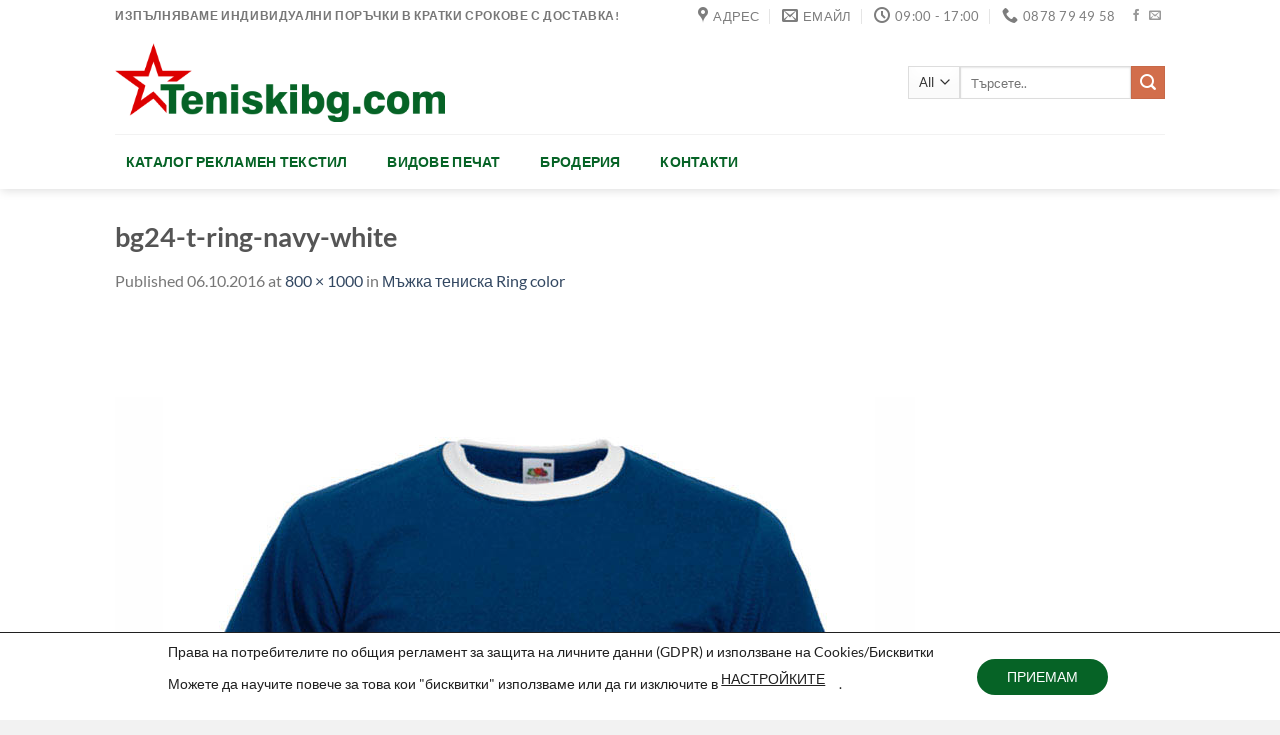

--- FILE ---
content_type: text/html; charset=UTF-8
request_url: https://teniskibg.com/?attachment_id=761
body_size: 33383
content:
<!DOCTYPE html><html lang="bg-BG" class="loading-site no-js"><head><meta charset="UTF-8" /><link rel="profile" href="https://gmpg.org/xfn/11" /><link rel="pingback" href="https://teniskibg.com/xmlrpc.php" /> <script defer src="[data-uri]"></script> <meta name='robots' content='index, follow, max-image-preview:large, max-snippet:-1, max-video-preview:-1' /><style>img:is([sizes="auto" i], [sizes^="auto," i]) { contain-intrinsic-size: 3000px 1500px }</style><meta name="description" content="Директен, Сито печат, Щампи и Бродерия на тениски суитшърти, ризи, якета и всякакъв друг ушит или разкроен рекламен текстил." /><meta name="keywords" content="Sitopechat,ситопечат,сито печат,бродерия,broderiq,broderia,teniski,рекламен текстил, тениска,тениски,Дамски тениски,Мъзжки тениски,детски тениски,поло тениски,тениски с якичка,риза пике,спортни тениски,футболни тениски,дишащи тениски,евтини тениски,тениски на едро,тениски с щампи,щампиране на тениски,печат на тениски,DTG pechat,DTG печат на тениски,бродерия на тениски,тениски fruit of the loom,тениски Stedman,тениски Sols,тениски Keya,суитчер,суитчър,суичър,Sweatshirt,suitcheri,suichur,суичери на едро,щампиране на суитчери, ситопечат на сучъри,DTG печат на суитчъри,дигитален печат на суичъри,потници,мъжки потници,дамски потници,печат на потници,potnici,спортни потници,sportni potnici,дишащи потници,Ризи,бродерия на ризи,печат на ризи,ситопечат на ризи,памучна риза,официална риза,Якета,Softshell яке,водоустойчиво яке,ветроупорно яке,печат на якета,бродерия на якета,Ленти за бадж,бадж ленти,връзки за баджове, печат на връзки за бадж,сублимация,пъзел,чаши,подложки за мишки,мишка,шапки,ризи,тениски,значки, блуза, щампа, дизайн,снимка на тениска,вносител на тениски,производител,щампа,пълноцветен печат,текстилен печат,печат на текстил,текстилен печат,блуза,надписи по поръчка,чаши,лого" /><meta name="viewport" content="width=device-width, initial-scale=1" /> <script defer id="google_gtagjs-js-consent-mode-data-layer" src="[data-uri]"></script> <title>bg24-t-ring-navy-white &#8902; TeniskiBG.com Textile Printing Expert</title><link rel="canonical" href="https://teniskibg.com/" /><meta property="og:locale" content="bg_BG" /><meta property="og:type" content="article" /><meta property="og:title" content="bg24-t-ring-navy-white &#8902; TeniskiBG.com Textile Printing Expert" /><meta property="og:url" content="https://teniskibg.com/" /><meta property="og:site_name" content="TeniskiBG.com Textile Printing Expert" /><meta property="article:publisher" content="https://www.facebook.com/Teniskibgcom/" /><meta property="og:image" content="https://teniskibg.com" /><meta property="og:image:width" content="800" /><meta property="og:image:height" content="1000" /><meta property="og:image:type" content="image/jpeg" /><meta name="twitter:card" content="summary_large_image" /><meta name="twitter:site" content="@teniskibg" /> <script type="application/ld+json" class="yoast-schema-graph">{"@context":"https://schema.org","@graph":[{"@type":"WebPage","@id":"https://teniskibg.com/","url":"https://teniskibg.com/","name":"bg24-t-ring-navy-white &#8902; TeniskiBG.com Textile Printing Expert","isPartOf":{"@id":"https://teniskibg.com/#website"},"primaryImageOfPage":{"@id":"https://teniskibg.com/#primaryimage"},"image":{"@id":"https://teniskibg.com/#primaryimage"},"thumbnailUrl":"https://teniskibg.com/wp-content/uploads/2016/10/BG24-T-Ring-Navy-White.jpg","datePublished":"2016-10-06T13:27:02+00:00","breadcrumb":{"@id":"https://teniskibg.com/#breadcrumb"},"inLanguage":"bg-BG","potentialAction":[{"@type":"ReadAction","target":["https://teniskibg.com/"]}]},{"@type":"ImageObject","inLanguage":"bg-BG","@id":"https://teniskibg.com/#primaryimage","url":"https://teniskibg.com/wp-content/uploads/2016/10/BG24-T-Ring-Navy-White.jpg","contentUrl":"https://teniskibg.com/wp-content/uploads/2016/10/BG24-T-Ring-Navy-White.jpg","width":800,"height":1000},{"@type":"BreadcrumbList","@id":"https://teniskibg.com/#breadcrumb","itemListElement":[{"@type":"ListItem","position":1,"name":"Начало","item":"https://teniskibg.com/"},{"@type":"ListItem","position":2,"name":"Мъжка тениска Ring color","item":"https://teniskibg.com/produkt/mujka-teniska-ring-color/"},{"@type":"ListItem","position":3,"name":"bg24-t-ring-navy-white"}]},{"@type":"WebSite","@id":"https://teniskibg.com/#website","url":"https://teniskibg.com/","name":"TeniskiBG.com Textile Printing Expert","description":"Печат и Бродерия на рекламен текстил","potentialAction":[{"@type":"SearchAction","target":{"@type":"EntryPoint","urlTemplate":"https://teniskibg.com/?s={search_term_string}"},"query-input":{"@type":"PropertyValueSpecification","valueRequired":true,"valueName":"search_term_string"}}],"inLanguage":"bg-BG"}]}</script> <link rel='dns-prefetch' href='//www.googletagmanager.com' /><link rel='dns-prefetch' href='//www.google.com' /><link rel='prefetch' href='https://teniskibg.com/wp-content/themes/flatsome/assets/js/flatsome.js?ver=e1ad26bd5672989785e1' /><link rel='prefetch' href='https://teniskibg.com/wp-content/themes/flatsome/assets/js/chunk.slider.js?ver=3.19.15' /><link rel='prefetch' href='https://teniskibg.com/wp-content/themes/flatsome/assets/js/chunk.popups.js?ver=3.19.15' /><link rel='prefetch' href='https://teniskibg.com/wp-content/themes/flatsome/assets/js/chunk.tooltips.js?ver=3.19.15' /><link rel='prefetch' href='https://teniskibg.com/wp-content/themes/flatsome/assets/js/woocommerce.js?ver=dd6035ce106022a74757' /><link rel="alternate" type="application/rss+xml" title="TeniskiBG.com Textile Printing Expert &raquo; Поток" href="https://teniskibg.com/feed/" /> <script defer src="[data-uri]"></script> <style id='wp-emoji-styles-inline-css' type='text/css'>img.wp-smiley, img.emoji {
		display: inline !important;
		border: none !important;
		box-shadow: none !important;
		height: 1em !important;
		width: 1em !important;
		margin: 0 0.07em !important;
		vertical-align: -0.1em !important;
		background: none !important;
		padding: 0 !important;
	}</style><style id='wp-block-library-inline-css' type='text/css'>:root{--wp-admin-theme-color:#007cba;--wp-admin-theme-color--rgb:0,124,186;--wp-admin-theme-color-darker-10:#006ba1;--wp-admin-theme-color-darker-10--rgb:0,107,161;--wp-admin-theme-color-darker-20:#005a87;--wp-admin-theme-color-darker-20--rgb:0,90,135;--wp-admin-border-width-focus:2px;--wp-block-synced-color:#7a00df;--wp-block-synced-color--rgb:122,0,223;--wp-bound-block-color:var(--wp-block-synced-color)}@media (min-resolution:192dpi){:root{--wp-admin-border-width-focus:1.5px}}.wp-element-button{cursor:pointer}:root{--wp--preset--font-size--normal:16px;--wp--preset--font-size--huge:42px}:root .has-very-light-gray-background-color{background-color:#eee}:root .has-very-dark-gray-background-color{background-color:#313131}:root .has-very-light-gray-color{color:#eee}:root .has-very-dark-gray-color{color:#313131}:root .has-vivid-green-cyan-to-vivid-cyan-blue-gradient-background{background:linear-gradient(135deg,#00d084,#0693e3)}:root .has-purple-crush-gradient-background{background:linear-gradient(135deg,#34e2e4,#4721fb 50%,#ab1dfe)}:root .has-hazy-dawn-gradient-background{background:linear-gradient(135deg,#faaca8,#dad0ec)}:root .has-subdued-olive-gradient-background{background:linear-gradient(135deg,#fafae1,#67a671)}:root .has-atomic-cream-gradient-background{background:linear-gradient(135deg,#fdd79a,#004a59)}:root .has-nightshade-gradient-background{background:linear-gradient(135deg,#330968,#31cdcf)}:root .has-midnight-gradient-background{background:linear-gradient(135deg,#020381,#2874fc)}.has-regular-font-size{font-size:1em}.has-larger-font-size{font-size:2.625em}.has-normal-font-size{font-size:var(--wp--preset--font-size--normal)}.has-huge-font-size{font-size:var(--wp--preset--font-size--huge)}.has-text-align-center{text-align:center}.has-text-align-left{text-align:left}.has-text-align-right{text-align:right}#end-resizable-editor-section{display:none}.aligncenter{clear:both}.items-justified-left{justify-content:flex-start}.items-justified-center{justify-content:center}.items-justified-right{justify-content:flex-end}.items-justified-space-between{justify-content:space-between}.screen-reader-text{border:0;clip-path:inset(50%);height:1px;margin:-1px;overflow:hidden;padding:0;position:absolute;width:1px;word-wrap:normal!important}.screen-reader-text:focus{background-color:#ddd;clip-path:none;color:#444;display:block;font-size:1em;height:auto;left:5px;line-height:normal;padding:15px 23px 14px;text-decoration:none;top:5px;width:auto;z-index:100000}html :where(.has-border-color){border-style:solid}html :where([style*=border-top-color]){border-top-style:solid}html :where([style*=border-right-color]){border-right-style:solid}html :where([style*=border-bottom-color]){border-bottom-style:solid}html :where([style*=border-left-color]){border-left-style:solid}html :where([style*=border-width]){border-style:solid}html :where([style*=border-top-width]){border-top-style:solid}html :where([style*=border-right-width]){border-right-style:solid}html :where([style*=border-bottom-width]){border-bottom-style:solid}html :where([style*=border-left-width]){border-left-style:solid}html :where(img[class*=wp-image-]){height:auto;max-width:100%}:where(figure){margin:0 0 1em}html :where(.is-position-sticky){--wp-admin--admin-bar--position-offset:var(--wp-admin--admin-bar--height,0px)}@media screen and (max-width:600px){html :where(.is-position-sticky){--wp-admin--admin-bar--position-offset:0px}}</style><link rel='stylesheet' id='dashicons-css' href='https://teniskibg.com/wp-includes/css/dashicons.min.css?ver=ab9758a3a8c14d0a86e27878a3c661c2' type='text/css' media='all' /><link rel='stylesheet' id='admin-bar-css' href='https://teniskibg.com/wp-includes/css/admin-bar.min.css?ver=ab9758a3a8c14d0a86e27878a3c661c2' type='text/css' media='all' /><style id='admin-bar-inline-css' type='text/css'>/* Hide CanvasJS credits for P404 charts specifically */
    #p404RedirectChart .canvasjs-chart-credit {
        display: none !important;
    }
    
    #p404RedirectChart canvas {
        border-radius: 6px;
    }

    .p404-redirect-adminbar-weekly-title {
        font-weight: bold;
        font-size: 14px;
        color: #fff;
        margin-bottom: 6px;
    }

    #wpadminbar #wp-admin-bar-p404_free_top_button .ab-icon:before {
        content: "\f103";
        color: #dc3545;
        top: 3px;
    }
    
    #wp-admin-bar-p404_free_top_button .ab-item {
        min-width: 80px !important;
        padding: 0px !important;
    }
    
    /* Ensure proper positioning and z-index for P404 dropdown */
    .p404-redirect-adminbar-dropdown-wrap { 
        min-width: 0; 
        padding: 0;
        position: static !important;
    }
    
    #wpadminbar #wp-admin-bar-p404_free_top_button_dropdown {
        position: static !important;
    }
    
    #wpadminbar #wp-admin-bar-p404_free_top_button_dropdown .ab-item {
        padding: 0 !important;
        margin: 0 !important;
    }
    
    .p404-redirect-dropdown-container {
        min-width: 340px;
        padding: 18px 18px 12px 18px;
        background: #23282d !important;
        color: #fff;
        border-radius: 12px;
        box-shadow: 0 8px 32px rgba(0,0,0,0.25);
        margin-top: 10px;
        position: relative !important;
        z-index: 999999 !important;
        display: block !important;
        border: 1px solid #444;
    }
    
    /* Ensure P404 dropdown appears on hover */
    #wpadminbar #wp-admin-bar-p404_free_top_button .p404-redirect-dropdown-container { 
        display: none !important;
    }
    
    #wpadminbar #wp-admin-bar-p404_free_top_button:hover .p404-redirect-dropdown-container { 
        display: block !important;
    }
    
    #wpadminbar #wp-admin-bar-p404_free_top_button:hover #wp-admin-bar-p404_free_top_button_dropdown .p404-redirect-dropdown-container {
        display: block !important;
    }
    
    .p404-redirect-card {
        background: #2c3338;
        border-radius: 8px;
        padding: 18px 18px 12px 18px;
        box-shadow: 0 2px 8px rgba(0,0,0,0.07);
        display: flex;
        flex-direction: column;
        align-items: flex-start;
        border: 1px solid #444;
    }
    
    .p404-redirect-btn {
        display: inline-block;
        background: #dc3545;
        color: #fff !important;
        font-weight: bold;
        padding: 5px 22px;
        border-radius: 8px;
        text-decoration: none;
        font-size: 17px;
        transition: background 0.2s, box-shadow 0.2s;
        margin-top: 8px;
        box-shadow: 0 2px 8px rgba(220,53,69,0.15);
        text-align: center;
        line-height: 1.6;
    }
    
    .p404-redirect-btn:hover {
        background: #c82333;
        color: #fff !important;
        box-shadow: 0 4px 16px rgba(220,53,69,0.25);
    }
    
    /* Prevent conflicts with other admin bar dropdowns */
    #wpadminbar .ab-top-menu > li:hover > .ab-item,
    #wpadminbar .ab-top-menu > li.hover > .ab-item {
        z-index: auto;
    }
    
    #wpadminbar #wp-admin-bar-p404_free_top_button:hover > .ab-item {
        z-index: 999998 !important;
    }</style><link rel='stylesheet' id='contact-form-7-css' href='https://teniskibg.com/wp-content/cache/autoptimize/autoptimize_single_64ac31699f5326cb3c76122498b76f66.php?ver=6.1.4' type='text/css' media='all' /><style id='contact-form-7-inline-css' type='text/css'>.wpcf7 .wpcf7-recaptcha iframe {margin-bottom: 0;}.wpcf7 .wpcf7-recaptcha[data-align="center"] > div {margin: 0 auto;}.wpcf7 .wpcf7-recaptcha[data-align="right"] > div {margin: 0 0 0 auto;}</style><style id='woocommerce-inline-inline-css' type='text/css'>.woocommerce form .form-row .required { visibility: visible; }</style><link rel='stylesheet' id='wpb-get-a-quote-button-sweetalert2-css' href='https://teniskibg.com/wp-content/plugins/get-a-quote-button-pro/assets/css/sweetalert2.min.css?ver=4.0.3' type='text/css' media='all' /><link rel='stylesheet' id='wpb-get-a-quote-button-styles-css' href='https://teniskibg.com/wp-content/cache/autoptimize/autoptimize_single_896b8703b192c56e7b9b2e177af87a4e.php?ver=4.0.3' type='text/css' media='all' /><style id='wpb-get-a-quote-button-styles-inline-css' type='text/css'>.wpb-get-a-quote-button-btn-default {
			border-radius: 3px;
			font-weight: 600;
			font-size: 15px!important;
			
			
		}
		.wpb-get-a-quote-button-btn-default,
		.wpb-gqf-form-style-true input[type=submit],
		.wpb-gqf-form-style-true input[type=button],
		.wpb-gqf-form-style-true input[type=submit],
		.wpb-gqf-form-style-true input[type=button] {
			color: #ffffff;
			background: #066326;
		}
		.wpb-get-a-quote-button-btn-default:hover, .wpb-get-a-quote-button-btn-default:focus,
		.wpb-gqf-form-style-true input[type=submit]:hover, .wpb-gqf-form-style-true input[type=submit]:focus,
		.wpb-gqf-form-style-true input[type=button]:hover, .wpb-gqf-form-style-true input[type=button]:focus,
		.wpb-gqf-form-style-true input[type=submit]:hover, .wpb-gqf-form-style-true input[type=submit]:focus,
		.wpb-gqf-form-style-true input[type=button]:hover, .wpb-gqf-form-style-true input[type=button]:focus {
			color: #ffffff;
			background: #138496;
		}
		.wpb-gqf-popup.swal2-container .swal2-popup {
			background: #ffffff;
			border-radius: 5px;
		}</style><link rel='stylesheet' id='flatsome-main-css' href='https://teniskibg.com/wp-content/cache/autoptimize/autoptimize_single_4264b2a55c6d41cfeebc5dcef258d5c0.php?ver=3.19.15' type='text/css' media='all' /><style id='flatsome-main-inline-css' type='text/css'>@font-face {
				font-family: "fl-icons";
				font-display: block;
				src: url(https://teniskibg.com/wp-content/themes/flatsome/assets/css/icons/fl-icons.eot?v=3.19.15);
				src:
					url(https://teniskibg.com/wp-content/themes/flatsome/assets/css/icons/fl-icons.eot#iefix?v=3.19.15) format("embedded-opentype"),
					url(https://teniskibg.com/wp-content/themes/flatsome/assets/css/icons/fl-icons.woff2?v=3.19.15) format("woff2"),
					url(https://teniskibg.com/wp-content/themes/flatsome/assets/css/icons/fl-icons.ttf?v=3.19.15) format("truetype"),
					url(https://teniskibg.com/wp-content/themes/flatsome/assets/css/icons/fl-icons.woff?v=3.19.15) format("woff"),
					url(https://teniskibg.com/wp-content/themes/flatsome/assets/css/icons/fl-icons.svg?v=3.19.15#fl-icons) format("svg");
			}</style><link rel='stylesheet' id='flatsome-shop-css' href='https://teniskibg.com/wp-content/cache/autoptimize/autoptimize_single_1cb9f4eac9934c20a7764f6056f4ca06.php?ver=3.19.15' type='text/css' media='all' /><link rel='stylesheet' id='flatsome-style-css' href='https://teniskibg.com/wp-content/themes/flatsome-child/style.css?ver=3.0' type='text/css' media='all' /><link rel='stylesheet' id='moove_gdpr_frontend-css' href='https://teniskibg.com/wp-content/cache/autoptimize/autoptimize_single_0b342c5fb3c244546b502f2a776ff57c.php?ver=5.0.9' type='text/css' media='all' /><style id='moove_gdpr_frontend-inline-css' type='text/css'>#moove_gdpr_cookie_modal .moove-gdpr-modal-content .moove-gdpr-tab-main h3.tab-title, 
				#moove_gdpr_cookie_modal .moove-gdpr-modal-content .moove-gdpr-tab-main span.tab-title,
				#moove_gdpr_cookie_modal .moove-gdpr-modal-content .moove-gdpr-modal-left-content #moove-gdpr-menu li a, 
				#moove_gdpr_cookie_modal .moove-gdpr-modal-content .moove-gdpr-modal-left-content #moove-gdpr-menu li button,
				#moove_gdpr_cookie_modal .moove-gdpr-modal-content .moove-gdpr-modal-left-content .moove-gdpr-branding-cnt a,
				#moove_gdpr_cookie_modal .moove-gdpr-modal-content .moove-gdpr-modal-footer-content .moove-gdpr-button-holder a.mgbutton, 
				#moove_gdpr_cookie_modal .moove-gdpr-modal-content .moove-gdpr-modal-footer-content .moove-gdpr-button-holder button.mgbutton,
				#moove_gdpr_cookie_modal .cookie-switch .cookie-slider:after, 
				#moove_gdpr_cookie_modal .cookie-switch .slider:after, 
				#moove_gdpr_cookie_modal .switch .cookie-slider:after, 
				#moove_gdpr_cookie_modal .switch .slider:after,
				#moove_gdpr_cookie_info_bar .moove-gdpr-info-bar-container .moove-gdpr-info-bar-content p, 
				#moove_gdpr_cookie_info_bar .moove-gdpr-info-bar-container .moove-gdpr-info-bar-content p a,
				#moove_gdpr_cookie_info_bar .moove-gdpr-info-bar-container .moove-gdpr-info-bar-content a.mgbutton, 
				#moove_gdpr_cookie_info_bar .moove-gdpr-info-bar-container .moove-gdpr-info-bar-content button.mgbutton,
				#moove_gdpr_cookie_modal .moove-gdpr-modal-content .moove-gdpr-tab-main .moove-gdpr-tab-main-content h1, 
				#moove_gdpr_cookie_modal .moove-gdpr-modal-content .moove-gdpr-tab-main .moove-gdpr-tab-main-content h2, 
				#moove_gdpr_cookie_modal .moove-gdpr-modal-content .moove-gdpr-tab-main .moove-gdpr-tab-main-content h3, 
				#moove_gdpr_cookie_modal .moove-gdpr-modal-content .moove-gdpr-tab-main .moove-gdpr-tab-main-content h4, 
				#moove_gdpr_cookie_modal .moove-gdpr-modal-content .moove-gdpr-tab-main .moove-gdpr-tab-main-content h5, 
				#moove_gdpr_cookie_modal .moove-gdpr-modal-content .moove-gdpr-tab-main .moove-gdpr-tab-main-content h6,
				#moove_gdpr_cookie_modal .moove-gdpr-modal-content.moove_gdpr_modal_theme_v2 .moove-gdpr-modal-title .tab-title,
				#moove_gdpr_cookie_modal .moove-gdpr-modal-content.moove_gdpr_modal_theme_v2 .moove-gdpr-tab-main h3.tab-title, 
				#moove_gdpr_cookie_modal .moove-gdpr-modal-content.moove_gdpr_modal_theme_v2 .moove-gdpr-tab-main span.tab-title,
				#moove_gdpr_cookie_modal .moove-gdpr-modal-content.moove_gdpr_modal_theme_v2 .moove-gdpr-branding-cnt a {
					font-weight: inherit				}
			#moove_gdpr_cookie_modal,#moove_gdpr_cookie_info_bar,.gdpr_cookie_settings_shortcode_content{font-family:inherit}#moove_gdpr_save_popup_settings_button{background-color:#373737;color:#fff}#moove_gdpr_save_popup_settings_button:hover{background-color:#000}#moove_gdpr_cookie_info_bar .moove-gdpr-info-bar-container .moove-gdpr-info-bar-content a.mgbutton,#moove_gdpr_cookie_info_bar .moove-gdpr-info-bar-container .moove-gdpr-info-bar-content button.mgbutton{background-color:#066326}#moove_gdpr_cookie_modal .moove-gdpr-modal-content .moove-gdpr-modal-footer-content .moove-gdpr-button-holder a.mgbutton,#moove_gdpr_cookie_modal .moove-gdpr-modal-content .moove-gdpr-modal-footer-content .moove-gdpr-button-holder button.mgbutton,.gdpr_cookie_settings_shortcode_content .gdpr-shr-button.button-green{background-color:#066326;border-color:#066326}#moove_gdpr_cookie_modal .moove-gdpr-modal-content .moove-gdpr-modal-footer-content .moove-gdpr-button-holder a.mgbutton:hover,#moove_gdpr_cookie_modal .moove-gdpr-modal-content .moove-gdpr-modal-footer-content .moove-gdpr-button-holder button.mgbutton:hover,.gdpr_cookie_settings_shortcode_content .gdpr-shr-button.button-green:hover{background-color:#fff;color:#066326}#moove_gdpr_cookie_modal .moove-gdpr-modal-content .moove-gdpr-modal-close i,#moove_gdpr_cookie_modal .moove-gdpr-modal-content .moove-gdpr-modal-close span.gdpr-icon{background-color:#066326;border:1px solid #066326}#moove_gdpr_cookie_info_bar span.moove-gdpr-infobar-allow-all.focus-g,#moove_gdpr_cookie_info_bar span.moove-gdpr-infobar-allow-all:focus,#moove_gdpr_cookie_info_bar button.moove-gdpr-infobar-allow-all.focus-g,#moove_gdpr_cookie_info_bar button.moove-gdpr-infobar-allow-all:focus,#moove_gdpr_cookie_info_bar span.moove-gdpr-infobar-reject-btn.focus-g,#moove_gdpr_cookie_info_bar span.moove-gdpr-infobar-reject-btn:focus,#moove_gdpr_cookie_info_bar button.moove-gdpr-infobar-reject-btn.focus-g,#moove_gdpr_cookie_info_bar button.moove-gdpr-infobar-reject-btn:focus,#moove_gdpr_cookie_info_bar span.change-settings-button.focus-g,#moove_gdpr_cookie_info_bar span.change-settings-button:focus,#moove_gdpr_cookie_info_bar button.change-settings-button.focus-g,#moove_gdpr_cookie_info_bar button.change-settings-button:focus{-webkit-box-shadow:0 0 1px 3px #066326;-moz-box-shadow:0 0 1px 3px #066326;box-shadow:0 0 1px 3px #066326}#moove_gdpr_cookie_modal .moove-gdpr-modal-content .moove-gdpr-modal-close i:hover,#moove_gdpr_cookie_modal .moove-gdpr-modal-content .moove-gdpr-modal-close span.gdpr-icon:hover,#moove_gdpr_cookie_info_bar span[data-href]>u.change-settings-button{color:#066326}#moove_gdpr_cookie_modal .moove-gdpr-modal-content .moove-gdpr-modal-left-content #moove-gdpr-menu li.menu-item-selected a span.gdpr-icon,#moove_gdpr_cookie_modal .moove-gdpr-modal-content .moove-gdpr-modal-left-content #moove-gdpr-menu li.menu-item-selected button span.gdpr-icon{color:inherit}#moove_gdpr_cookie_modal .moove-gdpr-modal-content .moove-gdpr-modal-left-content #moove-gdpr-menu li a span.gdpr-icon,#moove_gdpr_cookie_modal .moove-gdpr-modal-content .moove-gdpr-modal-left-content #moove-gdpr-menu li button span.gdpr-icon{color:inherit}#moove_gdpr_cookie_modal .gdpr-acc-link{line-height:0;font-size:0;color:transparent;position:absolute}#moove_gdpr_cookie_modal .moove-gdpr-modal-content .moove-gdpr-modal-close:hover i,#moove_gdpr_cookie_modal .moove-gdpr-modal-content .moove-gdpr-modal-left-content #moove-gdpr-menu li a,#moove_gdpr_cookie_modal .moove-gdpr-modal-content .moove-gdpr-modal-left-content #moove-gdpr-menu li button,#moove_gdpr_cookie_modal .moove-gdpr-modal-content .moove-gdpr-modal-left-content #moove-gdpr-menu li button i,#moove_gdpr_cookie_modal .moove-gdpr-modal-content .moove-gdpr-modal-left-content #moove-gdpr-menu li a i,#moove_gdpr_cookie_modal .moove-gdpr-modal-content .moove-gdpr-tab-main .moove-gdpr-tab-main-content a:hover,#moove_gdpr_cookie_info_bar.moove-gdpr-dark-scheme .moove-gdpr-info-bar-container .moove-gdpr-info-bar-content a.mgbutton:hover,#moove_gdpr_cookie_info_bar.moove-gdpr-dark-scheme .moove-gdpr-info-bar-container .moove-gdpr-info-bar-content button.mgbutton:hover,#moove_gdpr_cookie_info_bar.moove-gdpr-dark-scheme .moove-gdpr-info-bar-container .moove-gdpr-info-bar-content a:hover,#moove_gdpr_cookie_info_bar.moove-gdpr-dark-scheme .moove-gdpr-info-bar-container .moove-gdpr-info-bar-content button:hover,#moove_gdpr_cookie_info_bar.moove-gdpr-dark-scheme .moove-gdpr-info-bar-container .moove-gdpr-info-bar-content span.change-settings-button:hover,#moove_gdpr_cookie_info_bar.moove-gdpr-dark-scheme .moove-gdpr-info-bar-container .moove-gdpr-info-bar-content button.change-settings-button:hover,#moove_gdpr_cookie_info_bar.moove-gdpr-dark-scheme .moove-gdpr-info-bar-container .moove-gdpr-info-bar-content u.change-settings-button:hover,#moove_gdpr_cookie_info_bar span[data-href]>u.change-settings-button,#moove_gdpr_cookie_info_bar.moove-gdpr-dark-scheme .moove-gdpr-info-bar-container .moove-gdpr-info-bar-content a.mgbutton.focus-g,#moove_gdpr_cookie_info_bar.moove-gdpr-dark-scheme .moove-gdpr-info-bar-container .moove-gdpr-info-bar-content button.mgbutton.focus-g,#moove_gdpr_cookie_info_bar.moove-gdpr-dark-scheme .moove-gdpr-info-bar-container .moove-gdpr-info-bar-content a.focus-g,#moove_gdpr_cookie_info_bar.moove-gdpr-dark-scheme .moove-gdpr-info-bar-container .moove-gdpr-info-bar-content button.focus-g,#moove_gdpr_cookie_info_bar.moove-gdpr-dark-scheme .moove-gdpr-info-bar-container .moove-gdpr-info-bar-content a.mgbutton:focus,#moove_gdpr_cookie_info_bar.moove-gdpr-dark-scheme .moove-gdpr-info-bar-container .moove-gdpr-info-bar-content button.mgbutton:focus,#moove_gdpr_cookie_info_bar.moove-gdpr-dark-scheme .moove-gdpr-info-bar-container .moove-gdpr-info-bar-content a:focus,#moove_gdpr_cookie_info_bar.moove-gdpr-dark-scheme .moove-gdpr-info-bar-container .moove-gdpr-info-bar-content button:focus,#moove_gdpr_cookie_info_bar.moove-gdpr-dark-scheme .moove-gdpr-info-bar-container .moove-gdpr-info-bar-content span.change-settings-button.focus-g,span.change-settings-button:focus,button.change-settings-button.focus-g,button.change-settings-button:focus,#moove_gdpr_cookie_info_bar.moove-gdpr-dark-scheme .moove-gdpr-info-bar-container .moove-gdpr-info-bar-content u.change-settings-button.focus-g,#moove_gdpr_cookie_info_bar.moove-gdpr-dark-scheme .moove-gdpr-info-bar-container .moove-gdpr-info-bar-content u.change-settings-button:focus{color:#066326}#moove_gdpr_cookie_modal .moove-gdpr-branding.focus-g span,#moove_gdpr_cookie_modal .moove-gdpr-modal-content .moove-gdpr-tab-main a.focus-g,#moove_gdpr_cookie_modal .moove-gdpr-modal-content .moove-gdpr-tab-main .gdpr-cd-details-toggle.focus-g{color:#066326}#moove_gdpr_cookie_modal.gdpr_lightbox-hide{display:none}</style> <script type="text/javascript" src="https://teniskibg.com/wp-includes/js/jquery/jquery.min.js?ver=3.7.1" id="jquery-core-js"></script> <script defer type="text/javascript" src="https://teniskibg.com/wp-includes/js/jquery/jquery-migrate.min.js?ver=3.4.1" id="jquery-migrate-js"></script> <script defer type="text/javascript" src="https://teniskibg.com/wp-content/plugins/woocommerce/assets/js/jquery-blockui/jquery.blockUI.min.js?ver=2.7.0-wc.10.4.3" id="wc-jquery-blockui-js" data-wp-strategy="defer"></script> <script defer id="wc-add-to-cart-js-extra" src="[data-uri]"></script> <script type="text/javascript" src="https://teniskibg.com/wp-content/plugins/woocommerce/assets/js/frontend/add-to-cart.min.js?ver=10.4.3" id="wc-add-to-cart-js" defer="defer" data-wp-strategy="defer"></script> <script defer type="text/javascript" src="https://teniskibg.com/wp-content/plugins/woocommerce/assets/js/js-cookie/js.cookie.min.js?ver=2.1.4-wc.10.4.3" id="wc-js-cookie-js" data-wp-strategy="defer"></script> 
 <script defer type="text/javascript" src="https://www.googletagmanager.com/gtag/js?id=GT-NM2D6SN" id="google_gtagjs-js"></script> <script defer id="google_gtagjs-js-after" src="[data-uri]"></script> <link rel="https://api.w.org/" href="https://teniskibg.com/wp-json/" /><link rel="alternate" title="JSON" type="application/json" href="https://teniskibg.com/wp-json/wp/v2/media/761" /><link rel="EditURI" type="application/rsd+xml" title="RSD" href="https://teniskibg.com/xmlrpc.php?rsd" /><link rel='shortlink' href='https://teniskibg.com/?p=761' /><link rel="alternate" title="oEmbed (JSON)" type="application/json+oembed" href="https://teniskibg.com/wp-json/oembed/1.0/embed?url=https%3A%2F%2Fteniskibg.com%2F%3Fattachment_id%3D761%23main" /><link rel="alternate" title="oEmbed (XML)" type="text/xml+oembed" href="https://teniskibg.com/wp-json/oembed/1.0/embed?url=https%3A%2F%2Fteniskibg.com%2F%3Fattachment_id%3D761%23main&#038;format=xml" /><meta name="generator" content="Site Kit by Google 1.158.0" /><script type="text/javascript">(function(url){
	if(/(?:Chrome\/26\.0\.1410\.63 Safari\/537\.31|WordfenceTestMonBot)/.test(navigator.userAgent)){ return; }
	var addEvent = function(evt, handler) {
		if (window.addEventListener) {
			document.addEventListener(evt, handler, false);
		} else if (window.attachEvent) {
			document.attachEvent('on' + evt, handler);
		}
	};
	var removeEvent = function(evt, handler) {
		if (window.removeEventListener) {
			document.removeEventListener(evt, handler, false);
		} else if (window.detachEvent) {
			document.detachEvent('on' + evt, handler);
		}
	};
	var evts = 'contextmenu dblclick drag dragend dragenter dragleave dragover dragstart drop keydown keypress keyup mousedown mousemove mouseout mouseover mouseup mousewheel scroll'.split(' ');
	var logHuman = function() {
		if (window.wfLogHumanRan) { return; }
		window.wfLogHumanRan = true;
		var wfscr = document.createElement('script');
		wfscr.type = 'text/javascript';
		wfscr.async = true;
		wfscr.src = url + '&r=' + Math.random();
		(document.getElementsByTagName('head')[0]||document.getElementsByTagName('body')[0]).appendChild(wfscr);
		for (var i = 0; i < evts.length; i++) {
			removeEvent(evts[i], logHuman);
		}
	};
	for (var i = 0; i < evts.length; i++) {
		addEvent(evts[i], logHuman);
	}
})('//teniskibg.com/?wordfence_lh=1&hid=97940FBE6D9953A89BD90E956BF822A8');</script> <noscript><style>.woocommerce-product-gallery{ opacity: 1 !important; }</style></noscript><meta name="google-site-verification" content="fypbuxqhax51GrryC_aBEGbEXEWp_LjYUxHk6HN-xPc">  <script defer src="[data-uri]"></script> <link rel="icon" href="https://teniskibg.com/wp-content/uploads/2016/10/cropped-voden-znak-teniskibg-150x150.png" sizes="32x32" /><link rel="icon" href="https://teniskibg.com/wp-content/uploads/2016/10/cropped-voden-znak-teniskibg-200x200.png" sizes="192x192" /><link rel="apple-touch-icon" href="https://teniskibg.com/wp-content/uploads/2016/10/cropped-voden-znak-teniskibg-200x200.png" /><meta name="msapplication-TileImage" content="https://teniskibg.com/wp-content/uploads/2016/10/cropped-voden-znak-teniskibg-300x300.png" /><style id="custom-css" type="text/css">:root {--primary-color: #066326;--fs-color-primary: #066326;--fs-color-secondary: #d26e4b;--fs-color-success: #7a9c59;--fs-color-alert: #b20000;--fs-experimental-link-color: #334862;--fs-experimental-link-color-hover: #111;}.tooltipster-base {--tooltip-color: #fff;--tooltip-bg-color: #000;}.off-canvas-right .mfp-content, .off-canvas-left .mfp-content {--drawer-width: 300px;}.off-canvas .mfp-content.off-canvas-cart {--drawer-width: 360px;}.header-main{height: 103px}#logo img{max-height: 103px}#logo{width:330px;}.header-bottom{min-height: 55px}.header-top{min-height: 31px}.transparent .header-main{height: 265px}.transparent #logo img{max-height: 265px}.has-transparent + .page-title:first-of-type,.has-transparent + #main > .page-title,.has-transparent + #main > div > .page-title,.has-transparent + #main .page-header-wrapper:first-of-type .page-title{padding-top: 345px;}.header.show-on-scroll,.stuck .header-main{height:70px!important}.stuck #logo img{max-height: 70px!important}.search-form{ width: 100%;}.header-bg-color {background-color: rgba(255,255,255,0.9)}.header-bottom {background-color: #ffffff}.header-main .nav > li > a{line-height: 16px }.stuck .header-main .nav > li > a{line-height: 50px }.header-bottom-nav > li > a{line-height: 42px }@media (max-width: 549px) {.header-main{height: 70px}#logo img{max-height: 70px}}.header-top{background-color:#ffffff!important;}body{font-family: Lato, sans-serif;}body {font-weight: 400;font-style: normal;}.nav > li > a {font-family: Lato, sans-serif;}.mobile-sidebar-levels-2 .nav > li > ul > li > a {font-family: Lato, sans-serif;}.nav > li > a,.mobile-sidebar-levels-2 .nav > li > ul > li > a {font-weight: 700;font-style: normal;}h1,h2,h3,h4,h5,h6,.heading-font, .off-canvas-center .nav-sidebar.nav-vertical > li > a{font-family: Lato, sans-serif;}h1,h2,h3,h4,h5,h6,.heading-font,.banner h1,.banner h2 {font-weight: 700;font-style: normal;}.alt-font{font-family: "Dancing Script", sans-serif;}.alt-font {font-weight: 400!important;font-style: normal!important;}.header:not(.transparent) .header-bottom-nav.nav > li > a{color: #066326;}.header:not(.transparent) .header-bottom-nav.nav > li > a:hover,.header:not(.transparent) .header-bottom-nav.nav > li.active > a,.header:not(.transparent) .header-bottom-nav.nav > li.current > a,.header:not(.transparent) .header-bottom-nav.nav > li > a.active,.header:not(.transparent) .header-bottom-nav.nav > li > a.current{color: #066326;}.header-bottom-nav.nav-line-bottom > li > a:before,.header-bottom-nav.nav-line-grow > li > a:before,.header-bottom-nav.nav-line > li > a:before,.header-bottom-nav.nav-box > li > a:hover,.header-bottom-nav.nav-box > li.active > a,.header-bottom-nav.nav-pills > li > a:hover,.header-bottom-nav.nav-pills > li.active > a{color:#FFF!important;background-color: #066326;}@media screen and (min-width: 550px){.products .box-vertical .box-image{min-width: 300px!important;width: 300px!important;}}.footer-2{background-color: #066326}.absolute-footer, html{background-color: #f2f2f2}.nav-vertical-fly-out > li + li {border-top-width: 1px; border-top-style: solid;}.label-new.menu-item > a:after{content:"New";}.label-hot.menu-item > a:after{content:"Hot";}.label-sale.menu-item > a:after{content:"Sale";}.label-popular.menu-item > a:after{content:"Popular";}</style><style id="kirki-inline-styles">/* latin-ext */
@font-face {
  font-family: 'Lato';
  font-style: normal;
  font-weight: 400;
  font-display: swap;
  src: url(https://teniskibg.com/wp-content/fonts/lato/S6uyw4BMUTPHjxAwXjeu.woff2) format('woff2');
  unicode-range: U+0100-02BA, U+02BD-02C5, U+02C7-02CC, U+02CE-02D7, U+02DD-02FF, U+0304, U+0308, U+0329, U+1D00-1DBF, U+1E00-1E9F, U+1EF2-1EFF, U+2020, U+20A0-20AB, U+20AD-20C0, U+2113, U+2C60-2C7F, U+A720-A7FF;
}
/* latin */
@font-face {
  font-family: 'Lato';
  font-style: normal;
  font-weight: 400;
  font-display: swap;
  src: url(https://teniskibg.com/wp-content/fonts/lato/S6uyw4BMUTPHjx4wXg.woff2) format('woff2');
  unicode-range: U+0000-00FF, U+0131, U+0152-0153, U+02BB-02BC, U+02C6, U+02DA, U+02DC, U+0304, U+0308, U+0329, U+2000-206F, U+20AC, U+2122, U+2191, U+2193, U+2212, U+2215, U+FEFF, U+FFFD;
}
/* latin-ext */
@font-face {
  font-family: 'Lato';
  font-style: normal;
  font-weight: 700;
  font-display: swap;
  src: url(https://teniskibg.com/wp-content/fonts/lato/S6u9w4BMUTPHh6UVSwaPGR_p.woff2) format('woff2');
  unicode-range: U+0100-02BA, U+02BD-02C5, U+02C7-02CC, U+02CE-02D7, U+02DD-02FF, U+0304, U+0308, U+0329, U+1D00-1DBF, U+1E00-1E9F, U+1EF2-1EFF, U+2020, U+20A0-20AB, U+20AD-20C0, U+2113, U+2C60-2C7F, U+A720-A7FF;
}
/* latin */
@font-face {
  font-family: 'Lato';
  font-style: normal;
  font-weight: 700;
  font-display: swap;
  src: url(https://teniskibg.com/wp-content/fonts/lato/S6u9w4BMUTPHh6UVSwiPGQ.woff2) format('woff2');
  unicode-range: U+0000-00FF, U+0131, U+0152-0153, U+02BB-02BC, U+02C6, U+02DA, U+02DC, U+0304, U+0308, U+0329, U+2000-206F, U+20AC, U+2122, U+2191, U+2193, U+2212, U+2215, U+FEFF, U+FFFD;
}/* vietnamese */
@font-face {
  font-family: 'Dancing Script';
  font-style: normal;
  font-weight: 400;
  font-display: swap;
  src: url(https://teniskibg.com/wp-content/fonts/dancing-script/If2cXTr6YS-zF4S-kcSWSVi_sxjsohD9F50Ruu7BMSo3Rep8ltA.woff2) format('woff2');
  unicode-range: U+0102-0103, U+0110-0111, U+0128-0129, U+0168-0169, U+01A0-01A1, U+01AF-01B0, U+0300-0301, U+0303-0304, U+0308-0309, U+0323, U+0329, U+1EA0-1EF9, U+20AB;
}
/* latin-ext */
@font-face {
  font-family: 'Dancing Script';
  font-style: normal;
  font-weight: 400;
  font-display: swap;
  src: url(https://teniskibg.com/wp-content/fonts/dancing-script/If2cXTr6YS-zF4S-kcSWSVi_sxjsohD9F50Ruu7BMSo3ROp8ltA.woff2) format('woff2');
  unicode-range: U+0100-02BA, U+02BD-02C5, U+02C7-02CC, U+02CE-02D7, U+02DD-02FF, U+0304, U+0308, U+0329, U+1D00-1DBF, U+1E00-1E9F, U+1EF2-1EFF, U+2020, U+20A0-20AB, U+20AD-20C0, U+2113, U+2C60-2C7F, U+A720-A7FF;
}
/* latin */
@font-face {
  font-family: 'Dancing Script';
  font-style: normal;
  font-weight: 400;
  font-display: swap;
  src: url(https://teniskibg.com/wp-content/fonts/dancing-script/If2cXTr6YS-zF4S-kcSWSVi_sxjsohD9F50Ruu7BMSo3Sup8.woff2) format('woff2');
  unicode-range: U+0000-00FF, U+0131, U+0152-0153, U+02BB-02BC, U+02C6, U+02DA, U+02DC, U+0304, U+0308, U+0329, U+2000-206F, U+20AC, U+2122, U+2191, U+2193, U+2212, U+2215, U+FEFF, U+FFFD;
}</style></head><body class="attachment wp-singular attachment-template-default single single-attachment postid-761 attachmentid-761 attachment-jpeg wp-theme-flatsome wp-child-theme-flatsome-child theme-flatsome woocommerce-no-js header-shadow lightbox nav-dropdown-has-arrow nav-dropdown-has-shadow nav-dropdown-has-border parallax-mobile catalog-mode no-prices wpb-gqb-hide-the-cart wpb-gqb-hide-the-cart-type-programmatically wpb-gqb-hide-the-price wpb-gqb-hide-the-price-type-programmatically">  <script defer src="https://www.googletagmanager.com/gtag/js?id=AW-17858964797"></script> <script defer src="[data-uri]"></script>  <noscript> <iframe src="https://www.googletagmanager.com/ns.html?id=GTM-T5CRX9PL" height="0" width="0" style="display:none;visibility:hidden"></iframe> </noscript> <a class="skip-link screen-reader-text" href="#main">Skip to content</a><div id="wrapper"><header id="header" class="header has-sticky sticky-jump"><div class="header-wrapper"><div id="top-bar" class="header-top "><div class="flex-row container"><div class="flex-col hide-for-medium flex-left"><ul class="nav nav-left medium-nav-center nav-small  nav-divided"><li class="html custom html_topbar_left"><strong class="uppercase">ИЗПЪЛНЯВАМЕ ИНДИВИДУАЛНИ ПОРЪЧКИ В КРАТКИ СРОКОВЕ С ДОСТАВКА!</strong></li></ul></div><div class="flex-col hide-for-medium flex-center"><ul class="nav nav-center nav-small  nav-divided"></ul></div><div class="flex-col hide-for-medium flex-right"><ul class="nav top-bar-nav nav-right nav-small  nav-divided"><li class="header-contact-wrapper"><ul id="header-contact" class="nav nav-divided nav-uppercase header-contact"><li class=""> <a target="_blank" rel="noopener" href="https://maps.google.com/?q=TeniskiBG.com" title="TeniskiBG.com" class="tooltip"> <i class="icon-map-pin-fill" style="font-size:16px;" ></i> <span> АДРЕС </span> </a></li><li class=""> <a href="/cdn-cgi/l/email-protection#244b42424d47416450414a4d574f4d46430a474b49" class="tooltip" title="office@teniskibg.com"> <i class="icon-envelop" style="font-size:16px;" ></i> <span> ЕМАЙЛ </span> </a></li><li class=""> <a href="#" onclick="event.preventDefault()" class="tooltip" title="09:00 - 17:00 | Заповядайте в нашият SHOWROOM! "> <i class="icon-clock" style="font-size:16px;" ></i> <span>09:00 - 17:00</span> </a></li><li class=""> <a href="tel:0878 79 49 58" class="tooltip" title="0878 79 49 58"> <i class="icon-phone" style="font-size:16px;" ></i> <span>0878 79 49 58</span> </a></li></ul></li><li class="html header-social-icons ml-0"><div class="social-icons follow-icons" ><a href="https://www.facebook.com/Teniskibgcom/" target="_blank" data-label="Facebook" class="icon plain facebook tooltip" title="Follow on Facebook" aria-label="Follow on Facebook" rel="noopener nofollow" ><i class="icon-facebook" ></i></a><a href="/cdn-cgi/l/email-protection#b0dfd6d6d9d3d5f0c4d5ded9c3dbd9d2d79ed3dfdd" data-label="E-mail" target="_blank" class="icon plain email tooltip" title="Send us an email" aria-label="Send us an email" rel="nofollow noopener"><i class="icon-envelop" ></i></a></div></li></ul></div><div class="flex-col show-for-medium flex-grow"><ul class="nav nav-center nav-small mobile-nav  nav-divided"><li class="html custom html_topbar_left"><strong class="uppercase">ИЗПЪЛНЯВАМЕ ИНДИВИДУАЛНИ ПОРЪЧКИ В КРАТКИ СРОКОВЕ С ДОСТАВКА!</strong></li></ul></div></div></div><div id="masthead" class="header-main "><div class="header-inner flex-row container logo-left medium-logo-center" role="navigation"><div id="logo" class="flex-col logo"> <a href="https://teniskibg.com/" title="TeniskiBG.com Textile Printing Expert - Печат и Бродерия на рекламен текстил" rel="home"> <img width="640" height="800" src="https://teniskibg.com/wp-content/uploads/2016/10/BG24-T-Ring-Navy-White.jpg" class="header-logo-sticky" alt="TeniskiBG.com Textile Printing Expert"/><img width="471" height="113" src="https://teniskibg.com/wp-content/uploads/2016/10/Logo.png" class="header_logo header-logo" alt="TeniskiBG.com Textile Printing Expert"/><img  width="640" height="800" src="https://teniskibg.com/wp-content/uploads/2016/10/BG24-T-Ring-Navy-White.jpg" class="header-logo-dark" alt="TeniskiBG.com Textile Printing Expert"/></a></div><div class="flex-col show-for-medium flex-left"><ul class="mobile-nav nav nav-left "><li class="nav-icon has-icon"><div class="header-button"> <a href="#" data-open="#main-menu" data-pos="left" data-bg="main-menu-overlay" data-color="" class="icon primary button round is-small" aria-label="Menu" aria-controls="main-menu" aria-expanded="false"> <i class="icon-menu" ></i> <span class="menu-title uppercase hide-for-small">Menu</span> </a></div></li></ul></div><div class="flex-col hide-for-medium flex-left
 flex-grow"><ul class="header-nav header-nav-main nav nav-left  nav-tabs nav-uppercase" ></ul></div><div class="flex-col hide-for-medium flex-right"><ul class="header-nav header-nav-main nav nav-right  nav-tabs nav-uppercase"><li class="header-search-form search-form html relative has-icon"><div class="header-search-form-wrapper"><div class="searchform-wrapper ux-search-box relative is-normal"><form role="search" method="get" class="searchform" action="https://teniskibg.com/"><div class="flex-row relative"><div class="flex-col search-form-categories"> <select class="search_categories resize-select mb-0" name="product_cat"><option value="" selected='selected'>All</option><option value="polo-teniski-sofia">POLO Тениски</option><option value="reklamni-aksesoari-sofia">Аксесоари</option><option value="pechat-i-broderiq-bluzi-sofia">Блузи</option><option value="vruzki-badj-lenti-sofia">Връзки за бадж</option><option value="damski-tekstil">Дамски</option><option value="detski-tekstil">Детски</option><option value="klinove-ancuzi">Клинове Анцузи</option><option value="mujki-tekstil">Мъжки</option><option value="pechat-na-chashi-sofia">Печат на чаши</option><option value="pechat-i-broderiq-na-potnici-sofia">Потници</option><option value="prestilki-s-pechat-i-broderia">Престилки</option><option value="pechat-i-broderia-na-rabotno-obleklo">Работно облекло</option><option value="pechat-i-broderiq-na-%d1%80%d0%b8%d0%b7%d0%b8-%d1%81%d0%be%d1%84%d0%b8%d1%8f">Ризи</option><option value="pechat-i-broderiq-na-sportni-drehi-sofia">Спортни</option><option value="suicheri-pechat-i-broderia">Суичъри</option><option value="pechat-na-teniski-sofia">Тениски</option><option value="pechat-i-brandirane-na-promo-chanti">Чанти</option><option value="pechat-na-%d1%88%d0%b0%d0%bf%d0%ba%d0%b8-%d0%b1%d1%80%d0%be%d0%b4%d0%b5%d1%80%d0%b8%d1%8f-%d1%81%d0%be%d1%84%d0%b8%d1%8f">Шапки</option><option value="qketa-za-reklama-pechat-sofia">Якета</option></select></div><div class="flex-col flex-grow"> <label class="screen-reader-text" for="woocommerce-product-search-field-0">Търсене за:</label> <input type="search" id="woocommerce-product-search-field-0" class="search-field mb-0" placeholder="Търсете.." value="" name="s" /> <input type="hidden" name="post_type" value="product" /></div><div class="flex-col"> <button type="submit" value="Търсене" class="ux-search-submit submit-button secondary button  icon mb-0" aria-label="Submit"> <i class="icon-search" ></i> </button></div></div><div class="live-search-results text-left z-top"></div></form></div></div></li></ul></div><div class="flex-col show-for-medium flex-right"><ul class="mobile-nav nav nav-right "></ul></div></div><div class="container"><div class="top-divider full-width"></div></div></div><div id="wide-nav" class="header-bottom wide-nav hide-for-medium"><div class="flex-row container"><div class="flex-col hide-for-medium flex-left"><ul class="nav header-nav header-bottom-nav nav-left  nav-pills nav-size-medium nav-spacing-medium nav-uppercase"><li id="menu-item-385" class="menu-item menu-item-type-post_type menu-item-object-page menu-item-385 menu-item-design-default"><a href="https://teniskibg.com/324-2/catalogue/" class="nav-top-link">Каталог рекламен текстил</a></li><li id="menu-item-386" class="menu-item menu-item-type-post_type menu-item-object-page menu-item-386 menu-item-design-default"><a href="https://teniskibg.com/vidove-pechat/" class="nav-top-link">Видове печат</a></li><li id="menu-item-12970" class="menu-item menu-item-type-post_type menu-item-object-page menu-item-12970 menu-item-design-default"><a href="https://teniskibg.com/%d0%b1%d1%80%d0%be%d0%b4%d0%b5%d1%80%d0%b8%d1%8f/" class="nav-top-link">Бродерия</a></li><li id="menu-item-389" class="menu-item menu-item-type-post_type menu-item-object-page menu-item-389 menu-item-design-default"><a href="https://teniskibg.com/contact/" class="nav-top-link">Контакти</a></li></ul></div><div class="flex-col hide-for-medium flex-right flex-grow"><ul class="nav header-nav header-bottom-nav nav-right  nav-pills nav-size-medium nav-spacing-medium nav-uppercase"></ul></div></div></div><div class="header-bg-container fill"><div class="header-bg-image fill"></div><div class="header-bg-color fill"></div></div></div></header><main id="main" class=""><div id="primary" class="content-area image-attachment page-wrapper"><div id="content" class="site-content" role="main"><div class="row"><div class="large-12 columns"><article id="post-761" class="post-761 attachment type-attachment status-inherit hentry"><header class="entry-header"><h1 class="entry-title">bg24-t-ring-navy-white</h1><div class="entry-meta"> Published <span class="entry-date"><time class="entry-date" datetime="2016-10-06T16:27:02+03:00">06.10.2016</time></span> at <a href="https://teniskibg.com/wp-content/uploads/2016/10/BG24-T-Ring-Navy-White.jpg" title="Link to full-size image">800 &times; 1000</a> in <a href="https://teniskibg.com/produkt/mujka-teniska-ring-color/" title="Return to Мъжка тениска Ring color" rel="gallery">Мъжка тениска Ring color</a></div></header><div class="entry-content"><div class="entry-attachment"><div class="attachment"> <a href="https://teniskibg.com/?attachment_id=762#main" title="bg24-t-ring-navy-white" rel="attachment"><img width="800" height="1000" src="https://teniskibg.com/wp-content/uploads/2016/10/BG24-T-Ring-Navy-White.jpg" class="attachment-1200x1200 size-1200x1200" alt="" decoding="async" fetchpriority="high" srcset="https://teniskibg.com/wp-content/uploads/2016/10/BG24-T-Ring-Navy-White.jpg 800w, https://teniskibg.com/wp-content/uploads/2016/10/BG24-T-Ring-Navy-White-510x638.jpg 510w, https://teniskibg.com/wp-content/uploads/2016/10/BG24-T-Ring-Navy-White-240x300.jpg 240w, https://teniskibg.com/wp-content/uploads/2016/10/BG24-T-Ring-Navy-White-768x960.jpg 768w" sizes="(max-width: 800px) 100vw, 800px" /></a></div></div></div><footer class="entry-meta"> Both comments and trackbacks are currently closed.</footer><nav role="navigation" id="image-navigation" class="navigation-image"><div class="nav-previous"><a href='https://teniskibg.com/?attachment_id=760#main'><span class="meta-nav">&larr;</span> Previous</a></div><div class="nav-next"><a href='https://teniskibg.com/?attachment_id=762#main'>Next <span class="meta-nav">&rarr;</span></a></div></nav></article></div></div></div></div></main><footer id="footer" class="footer-wrapper"><div id="stack-1892391658" class="stack stack-row justify-around items-center"><div class="row row-large row-full-width align-equal align-center row-divided"  id="row-1315190598"><div id="col-228784307" class="col medium-4 large-4 col-divided"  ><div class="col-inner"  ><p><img class="size-medium wp-image-574 aligncenter" src="https://teniskibg.com/wp-content/uploads/2016/10/Logo-300x72.png" alt="" width="300" height="72" /></p><p><span style="font-size: 120%;">e създаден като онлайн каталог в помощ на малки и големи фирми, които искат да напечатат своето лого или снимка на рекламно или работно облекло. </span></p><p><span style="font-size: 120%;">Разнообразие от модели и цветове на Тениски, POLO тениски, ризи, суитшърти, якета, блузи, потници, чанти, чаши, ленти и връзки за баджове. Можем да сме полезни с Директен дигитален печат, Сито печат, Щампи, Флекс и Флок печат, Трансферен печат, Сублимация, Ролен текстилен печат и Бродерия.</span></p><p><span style="font-size: 120%;"> Изпълняваме бързи и експресни поръчки, в зависимост от натовареността на машините към момента на подаване на поръчката.</span></p></div></div><div id="col-1576882792" class="col medium-4 large-4"  ><div class="col-inner"  ><ul class="ux-products-list product_list_widget"><li> <a href="https://teniskibg.com/produkt/mujka-teniska-extreme-heavy-240-gr/" title="Мъжка тениска Extreme Heavy 240 gr."> <img width="100" height="100" src="https://teniskibg.com/wp-content/uploads/2025/10/BG25600_240-extreme_black-100x100.webp" class="attachment-woocommerce_gallery_thumbnail size-woocommerce_gallery_thumbnail" alt="Мъжка тениска Extreme Heavy 240 gr." decoding="async" loading="lazy" srcset="https://teniskibg.com/wp-content/uploads/2025/10/BG25600_240-extreme_black-100x100.webp 100w, https://teniskibg.com/wp-content/uploads/2025/10/BG25600_240-extreme_black-280x280.webp 280w" sizes="auto, (max-width: 100px) 100vw, 100px" /> <span class="product-title">Мъжка тениска Extreme Heavy 240 gr.</span> </a></li><li> <a href="https://teniskibg.com/produkt/mujka-riza-short-sleeve/" title="Мъжка риза Short Sleeve"> <img width="100" height="100" src="https://teniskibg.com/wp-content/uploads/2025/09/BG336_2-100x100.webp" class="attachment-woocommerce_gallery_thumbnail size-woocommerce_gallery_thumbnail" alt="Мъжка риза Short Sleeve" decoding="async" loading="lazy" srcset="https://teniskibg.com/wp-content/uploads/2025/09/BG336_2-100x100.webp 100w, https://teniskibg.com/wp-content/uploads/2025/09/BG336_2-280x280.webp 280w" sizes="auto, (max-width: 100px) 100vw, 100px" /> <span class="product-title">Мъжка риза Short Sleeve</span> </a></li><li> <a href="https://teniskibg.com/produkt/damska-teniska-oval-medium/" title="Дамска тениска Oval Medium"> <img width="100" height="100" src="https://teniskibg.com/wp-content/uploads/2025/09/BG205E_44-azure-blue-100x100.webp" class="attachment-woocommerce_gallery_thumbnail size-woocommerce_gallery_thumbnail" alt="Дамска тениска Oval Medium" decoding="async" loading="lazy" srcset="https://teniskibg.com/wp-content/uploads/2025/09/BG205E_44-azure-blue-100x100.webp 100w, https://teniskibg.com/wp-content/uploads/2025/09/BG205E_44-azure-blue-280x280.webp 280w" sizes="auto, (max-width: 100px) 100vw, 100px" /> <span class="product-title">Дамска тениска Oval Medium</span> </a></li><li> <a href="https://teniskibg.com/produkt/shapka-comfort-5-panel-cap/" title="Шапка Comfort 5 Panel Cap"> <img width="100" height="100" src="https://teniskibg.com/wp-content/uploads/2022/11/BG-pr-31001-grey-50-100x100.jpg" class="attachment-woocommerce_gallery_thumbnail size-woocommerce_gallery_thumbnail" alt="Шапка Comfort 5 Panel Cap" decoding="async" loading="lazy" srcset="https://teniskibg.com/wp-content/uploads/2022/11/BG-pr-31001-grey-50-100x100.jpg 100w, https://teniskibg.com/wp-content/uploads/2022/11/BG-pr-31001-grey-50-400x400.jpg 400w, https://teniskibg.com/wp-content/uploads/2022/11/BG-pr-31001-grey-50-800x800.jpg 800w, https://teniskibg.com/wp-content/uploads/2022/11/BG-pr-31001-grey-50-280x280.jpg 280w, https://teniskibg.com/wp-content/uploads/2022/11/BG-pr-31001-grey-50-768x768.jpg 768w, https://teniskibg.com/wp-content/uploads/2022/11/BG-pr-31001-grey-50-300x300.jpg 300w, https://teniskibg.com/wp-content/uploads/2022/11/BG-pr-31001-grey-50.jpg 1024w" sizes="auto, (max-width: 100px) 100vw, 100px" /> <span class="product-title">Шапка Comfort 5 Panel Cap</span> </a></li><li> <a href="https://teniskibg.com/produkt/damski-potnik-sutien-sebring/" title="Дамски потник сутиен SEBRING"> <img width="100" height="100" src="https://teniskibg.com/wp-content/uploads/2022/10/BG2908_1-100x100.jpg" class="attachment-woocommerce_gallery_thumbnail size-woocommerce_gallery_thumbnail" alt="Дамски потник сутиен SEBRING" decoding="async" loading="lazy" srcset="https://teniskibg.com/wp-content/uploads/2022/10/BG2908_1-100x100.jpg 100w, https://teniskibg.com/wp-content/uploads/2022/10/BG2908_1-400x400.jpg 400w, https://teniskibg.com/wp-content/uploads/2022/10/BG2908_1-800x800.jpg 800w, https://teniskibg.com/wp-content/uploads/2022/10/BG2908_1-280x280.jpg 280w, https://teniskibg.com/wp-content/uploads/2022/10/BG2908_1-768x768.jpg 768w, https://teniskibg.com/wp-content/uploads/2022/10/BG2908_1-300x300.jpg 300w, https://teniskibg.com/wp-content/uploads/2022/10/BG2908_1.jpg 860w" sizes="auto, (max-width: 100px) 100vw, 100px" /> <span class="product-title">Дамски потник сутиен SEBRING</span> </a></li></ul></div></div><div id="col-1842557721" class="col medium-4 large-4 col-divided"  ><div class="col-inner"  ><ul class="sidebar-wrapper ul-reset"><aside id="woocommerce_product_tag_cloud-8" class="widget woocommerce widget_product_tag_cloud"><span class="widget-title "><span>Етикети</span></span><div class="is-divider small"></div><div class="tagcloud"><a href="https://teniskibg.com/produkt-etiket/100-%d0%be%d1%80%d0%b3%d0%b0%d0%bd%d0%b8%d1%87%d0%b5%d0%bd-%d0%bf%d0%b0%d0%bc%d1%83%d0%ba/" class="tag-cloud-link tag-link-526 tag-link-position-1" style="font-size: 10.47619047619pt;" aria-label="100% органичен памук (10 продукта)">100% органичен памук</a> <a href="https://teniskibg.com/produkt-etiket/100-%d0%bf%d0%b0%d0%bc%d1%83%d0%ba/" class="tag-cloud-link tag-link-179 tag-link-position-2" style="font-size: 17.619047619048pt;" aria-label="100% памук (60 продукта)">100% памук</a> <a href="https://teniskibg.com/produkt-etiket/100-%d0%bf%d0%be%d0%bb%d0%b8%d0%b5%d1%81%d1%82%d0%b5%d1%80/" class="tag-cloud-link tag-link-566 tag-link-position-3" style="font-size: 13.142857142857pt;" aria-label="100% полиестер (20 продукта)">100% полиестер</a> <a href="https://teniskibg.com/produkt-etiket/fruit-of-the-loom/" class="tag-cloud-link tag-link-520 tag-link-position-4" style="font-size: 10.47619047619pt;" aria-label="Fruit of the Loom (10 продукта)">Fruit of the Loom</a> <a href="https://teniskibg.com/produkt-etiket/lady-fit/" class="tag-cloud-link tag-link-19 tag-link-position-5" style="font-size: 8pt;" aria-label="lady-fit (5 продукта)">lady-fit</a> <a href="https://teniskibg.com/produkt-etiket/v-%d0%b4%d0%b5%d0%ba%d0%be%d0%bb%d1%82%d0%b5/" class="tag-cloud-link tag-link-260 tag-link-position-6" style="font-size: 9.6190476190476pt;" aria-label="V деколте (8 продукта)">V деколте</a> <a href="https://teniskibg.com/produkt-etiket/%d0%b4%d0%b5%d1%82%d1%81%d0%ba%d0%b0-%d1%82%d0%b5%d0%bd%d0%b8%d1%81%d0%ba%d0%b0/" class="tag-cloud-link tag-link-345 tag-link-position-7" style="font-size: 8pt;" aria-label="Детска тениска (5 продукта)">Детска тениска</a> <a href="https://teniskibg.com/produkt-etiket/%d0%bc%d1%8a%d0%b6%d0%ba%d0%b0-%d1%82%d0%b5%d0%bd%d0%b8%d1%81%d0%ba%d0%b0/" class="tag-cloud-link tag-link-326 tag-link-position-8" style="font-size: 10.857142857143pt;" aria-label="Мъжка тениска (11 продукта)">Мъжка тениска</a> <a href="https://teniskibg.com/produkt-etiket/%d0%bc%d1%8a%d0%b6%d0%ba%d0%be-%d1%8f%d0%ba%d0%b5/" class="tag-cloud-link tag-link-365 tag-link-position-9" style="font-size: 9.1428571428571pt;" aria-label="Мъжко яке (7 продукта)">Мъжко яке</a> <a href="https://teniskibg.com/produkt-etiket/%d0%bf%d0%b5%d1%87%d0%b0%d1%82-%d0%b8-%d0%b1%d1%80%d0%be%d0%b4%d0%b5%d1%80%d0%b8%d1%8f-%d0%bd%d0%b0-%d0%b4%d0%b0%d0%bc%d1%81%d0%ba%d0%b8-%d1%80%d0%b5%d0%ba%d0%bb%d0%b0%d0%bc%d0%bd%d0%b8-%d1%82%d0%b5/" class="tag-cloud-link tag-link-116 tag-link-position-10" style="font-size: 8pt;" aria-label="Печат и бродерия на дамски рекламни тениски (5 продукта)">Печат и бродерия на дамски рекламни тениски</a> <a href="https://teniskibg.com/produkt-etiket/%d0%bf%d0%be%d0%bb%d0%be-%d0%bf%d0%b8%d0%ba%d0%b5/" class="tag-cloud-link tag-link-75 tag-link-position-11" style="font-size: 11.142857142857pt;" aria-label="Поло пике (12 продукта)">Поло пике</a> <a href="https://teniskibg.com/produkt-etiket/%d0%bf%d1%8a%d1%81%d1%82%d1%80%d0%b8-%d0%b4%d0%b0%d0%bc%d1%81%d0%ba%d0%b8-%d1%82%d0%b5%d0%bd%d0%b8%d1%81%d0%ba%d0%b8/" class="tag-cloud-link tag-link-117 tag-link-position-12" style="font-size: 8pt;" aria-label="Пъстри дамски тениски (5 продукта)">Пъстри дамски тениски</a> <a href="https://teniskibg.com/produkt-etiket/%d1%80%d0%b0%d0%b1%d0%be%d1%82%d0%bd%d0%be-%d0%be%d0%b1%d0%bb%d0%b5%d0%ba%d0%bb%d0%be/" class="tag-cloud-link tag-link-234 tag-link-position-13" style="font-size: 11.142857142857pt;" aria-label="Работно облекло (12 продукта)">Работно облекло</a> <a href="https://teniskibg.com/produkt-etiket/%d1%80%d0%b8%d0%b7%d0%b0-%d0%bf%d0%be%d0%bb%d0%be-%d0%bf%d0%b8%d0%ba%d0%b5/" class="tag-cloud-link tag-link-95 tag-link-position-14" style="font-size: 9.1428571428571pt;" aria-label="Риза поло пике (7 продукта)">Риза поло пике</a> <a href="https://teniskibg.com/produkt-etiket/%d0%b0%d0%b2%d1%82%d0%be%d0%bc%d0%b0%d1%82%d0%b8%d1%87%d0%b5%d0%bd-%d1%87%d0%b0%d0%b4%d1%8a%d1%80/" class="tag-cloud-link tag-link-487 tag-link-position-15" style="font-size: 9.1428571428571pt;" aria-label="автоматичен чадър (7 продукта)">автоматичен чадър</a> <a href="https://teniskibg.com/produkt-etiket/%d0%b1%d1%80%d0%be%d0%b4%d0%b5%d1%80%d0%b8%d1%8f/" class="tag-cloud-link tag-link-765 tag-link-position-16" style="font-size: 11.142857142857pt;" aria-label="бродерия (12 продукта)">бродерия</a> <a href="https://teniskibg.com/produkt-etiket/%d0%b2%d0%b5%d0%bb%d0%ba%d1%80%d0%be-%d0%b7%d0%b0%d0%ba%d0%be%d0%bf%d1%87%d0%b0%d0%b2%d0%b0%d0%bd%d0%b5/" class="tag-cloud-link tag-link-480 tag-link-position-17" style="font-size: 11.52380952381pt;" aria-label="велкро закопчаване (13 продукта)">велкро закопчаване</a> <a href="https://teniskibg.com/produkt-etiket/%d0%b2%d0%b8%d1%81%d0%be%d0%ba%d0%be%d0%ba%d0%b0%d1%87%d0%b5%d1%81%d1%82%d0%b2%d0%b5%d0%bd%d0%b0-%d1%82%d0%b5%d0%bd%d0%b8%d1%81%d0%ba%d0%b0/" class="tag-cloud-link tag-link-341 tag-link-position-18" style="font-size: 9.1428571428571pt;" aria-label="висококачествена тениска (7 продукта)">висококачествена тениска</a> <a href="https://teniskibg.com/produkt-etiket/%d0%b2%d0%b8%d1%81%d0%be%d0%ba%d0%be-%d0%ba%d0%b0%d1%87%d0%b5%d1%81%d1%82%d0%b2%d0%be/" class="tag-cloud-link tag-link-388 tag-link-position-19" style="font-size: 9.6190476190476pt;" aria-label="високо качество (8 продукта)">високо качество</a> <a href="https://teniskibg.com/produkt-etiket/%d0%b2%d0%be%d0%b4%d0%be-%d1%83%d1%81%d1%82%d0%be%d0%b9%d1%87%d0%b8%d0%b2%d0%be%d1%81%d1%82/" class="tag-cloud-link tag-link-447 tag-link-position-20" style="font-size: 10.095238095238pt;" aria-label="водо устойчивост (9 продукта)">водо устойчивост</a> <a href="https://teniskibg.com/produkt-etiket/%d0%b2%d1%82%d0%b0%d0%bb%d0%b5%d0%bd%d0%b0-%d0%b5%d0%bb%d0%b5%d0%b3%d0%b0%d0%bd%d1%82%d0%bd%d0%b0-%d1%82%d0%b5%d0%bd%d0%b8%d1%81%d0%ba%d0%b0/" class="tag-cloud-link tag-link-525 tag-link-position-21" style="font-size: 9.1428571428571pt;" aria-label="вталена елегантна тениска (7 продукта)">вталена елегантна тениска</a> <a href="https://teniskibg.com/produkt-etiket/%d0%b2%d1%82%d0%b0%d0%bb%d0%b5%d0%bd%d0%b0-%d1%82%d0%b5%d0%bd%d0%b8%d1%81%d0%ba%d0%b0/" class="tag-cloud-link tag-link-259 tag-link-position-22" style="font-size: 9.1428571428571pt;" aria-label="вталена тениска (7 продукта)">вталена тениска</a> <a href="https://teniskibg.com/produkt-etiket/%d0%b4%d0%b0%d0%bc%d1%81%d0%ba%d0%b0/" class="tag-cloud-link tag-link-44 tag-link-position-23" style="font-size: 8pt;" aria-label="дамска (5 продукта)">дамска</a> <a href="https://teniskibg.com/produkt-etiket/%d0%b4%d0%b0%d0%bc%d1%81%d0%ba%d0%b0-%d1%80%d0%b8%d0%b7%d0%b0/" class="tag-cloud-link tag-link-379 tag-link-position-24" style="font-size: 8.6666666666667pt;" aria-label="дамска риза (6 продукта)">дамска риза</a> <a href="https://teniskibg.com/produkt-etiket/%d0%b4%d0%b0%d0%bc%d1%81%d0%ba%d0%b0-%d1%82%d0%b5%d0%bd%d0%b8%d1%81%d0%ba%d0%b0/" class="tag-cloud-link tag-link-252 tag-link-position-25" style="font-size: 11.809523809524pt;" aria-label="дамска тениска (14 продукта)">дамска тениска</a> <a href="https://teniskibg.com/produkt-etiket/%d0%b4%d0%b0%d0%bc%d1%81%d0%ba%d0%b8-%d0%bf%d0%be%d1%82%d0%bd%d0%b8%d0%ba/" class="tag-cloud-link tag-link-184 tag-link-position-26" style="font-size: 9.1428571428571pt;" aria-label="дамски потник (7 продукта)">дамски потник</a> <a href="https://teniskibg.com/produkt-etiket/%d0%b4%d0%b8%d1%88%d0%b0%d1%89%d0%b0-%d0%bc%d0%b0%d1%82%d0%b5%d1%80%d0%b8%d1%8f/" class="tag-cloud-link tag-link-185 tag-link-position-27" style="font-size: 10.857142857143pt;" aria-label="дишаща материя (11 продукта)">дишаща материя</a> <a href="https://teniskibg.com/produkt-etiket/%d0%b7%d0%b0-%d0%bf%d0%b5%d1%87%d0%b0%d1%82/" class="tag-cloud-link tag-link-336 tag-link-position-28" style="font-size: 19.809523809524pt;" aria-label="за печат (104 продукта)">за печат</a> <a href="https://teniskibg.com/produkt-etiket/%d0%b7%d0%b0-%d1%80%d0%b5%d0%ba%d0%bb%d0%b0%d0%bc%d0%bd%d0%b8-%d0%ba%d0%b0%d0%bc%d0%bf%d0%b0%d0%bd%d0%b8%d0%b8/" class="tag-cloud-link tag-link-698 tag-link-position-29" style="font-size: 9.6190476190476pt;" aria-label="за рекламни кампании (8 продукта)">за рекламни кампании</a> <a href="https://teniskibg.com/produkt-etiket/%d0%b7%d0%b0-%d1%81%d1%83%d0%b1%d0%bb%d0%b8%d0%bc%d0%b0%d1%86%d0%b8%d0%be%d0%bd%d0%b5%d0%bd-%d0%bf%d0%b5%d1%87%d0%b0%d1%82/" class="tag-cloud-link tag-link-352 tag-link-position-30" style="font-size: 12pt;" aria-label="за сублимационен печат (15 продукта)">за сублимационен печат</a> <a href="https://teniskibg.com/produkt-etiket/%d0%b7%d0%b0-%d1%81%d1%83%d0%b1%d0%bb%d0%b8%d0%bc%d0%b0%d1%86%d0%b8%d1%8f/" class="tag-cloud-link tag-link-333 tag-link-position-31" style="font-size: 10.857142857143pt;" aria-label="за сублимация (11 продукта)">за сублимация</a> <a href="https://teniskibg.com/produkt-etiket/%d0%ba%d1%8a%d1%81%d0%b8-%d1%80%d1%8a%d0%ba%d0%b0%d0%b2%d0%b8/" class="tag-cloud-link tag-link-680 tag-link-position-32" style="font-size: 10.095238095238pt;" aria-label="къси ръкави (9 продукта)">къси ръкави</a> <a href="https://teniskibg.com/produkt-etiket/%d0%bb%d1%83%d0%ba%d1%81%d0%be%d0%b7%d0%bd%d0%b0-%d0%bf%d0%b0%d0%bc%d1%83%d1%87%d0%bd%d0%b0-%d1%82%d0%b5%d0%bd%d0%b8%d1%81%d0%ba%d0%b0/" class="tag-cloud-link tag-link-337 tag-link-position-33" style="font-size: 8.6666666666667pt;" aria-label="луксозна памучна тениска (6 продукта)">луксозна памучна тениска</a> <a href="https://teniskibg.com/produkt-etiket/%d0%be%d0%b1%d0%bb%d0%be-%d0%b4%d0%b5%d0%ba%d0%be%d0%bb%d1%82%d0%b5/" class="tag-cloud-link tag-link-527 tag-link-position-34" style="font-size: 10.857142857143pt;" aria-label="обло деколте (11 продукта)">обло деколте</a> <a href="https://teniskibg.com/produkt-etiket/%d0%bf%d0%b0%d0%bc%d1%83%d0%ba-%d0%b8-%d0%bb%d0%b8%d0%ba%d1%80%d0%b0/" class="tag-cloud-link tag-link-528 tag-link-position-35" style="font-size: 10.857142857143pt;" aria-label="памук и ликра (11 продукта)">памук и ликра</a> <a href="https://teniskibg.com/produkt-etiket/%d0%bf%d0%b0%d0%bc%d1%83%d0%ba-%d0%b8-%d0%bf%d0%be%d0%bb%d0%b8%d0%b5%d1%81%d1%82%d0%b5%d1%80/" class="tag-cloud-link tag-link-320 tag-link-position-36" style="font-size: 14.952380952381pt;" aria-label="памук и полиестер (31 продукта)">памук и полиестер</a> <a href="https://teniskibg.com/produkt-etiket/%d0%bf%d0%b0%d0%bc%d1%83%d1%87%d0%bd%d0%b0-%d1%82%d0%b5%d0%bd%d0%b8%d1%81%d0%ba%d0%b0/" class="tag-cloud-link tag-link-325 tag-link-position-37" style="font-size: 10.095238095238pt;" aria-label="памучна тениска (9 продукта)">памучна тениска</a> <a href="https://teniskibg.com/produkt-etiket/%d0%bf%d0%b5%d1%82-%d0%bf%d0%b0%d0%bd%d0%b5%d0%bb%d0%bd%d0%b0/" class="tag-cloud-link tag-link-421 tag-link-position-38" style="font-size: 9.1428571428571pt;" aria-label="пет панелна (7 продукта)">пет панелна</a> <a href="https://teniskibg.com/produkt-etiket/%d0%bf%d0%be%d0%b4%d1%81%d0%b8%d0%bb%d0%b5%d0%bd%d0%b8-%d1%88%d0%b5%d0%b2%d0%be%d0%b2%d0%b5/" class="tag-cloud-link tag-link-535 tag-link-position-39" style="font-size: 9.6190476190476pt;" aria-label="подсилени шевове (8 продукта)">подсилени шевове</a> <a href="https://teniskibg.com/produkt-etiket/%d1%80%d0%b5%d0%b3%d0%bb%d0%b0%d0%bd-%d1%80%d1%8a%d0%ba%d0%b0%d0%b2%d0%b8/" class="tag-cloud-link tag-link-270 tag-link-position-40" style="font-size: 8.6666666666667pt;" aria-label="реглан ръкави (6 продукта)">реглан ръкави</a> <a href="https://teniskibg.com/produkt-etiket/%d1%81-%d0%b4%d0%b2%d0%be%d0%b5%d0%bd-%d1%88%d0%b5%d0%b2/" class="tag-cloud-link tag-link-1226 tag-link-position-41" style="font-size: 9.1428571428571pt;" aria-label="с двоен шев (7 продукта)">с двоен шев</a> <a href="https://teniskibg.com/produkt-etiket/%d1%81%d0%bf%d0%be%d1%80%d1%82%d0%bd%d0%b0-%d1%82%d0%b5%d0%bd%d0%b8%d1%81%d0%ba%d0%b0/" class="tag-cloud-link tag-link-261 tag-link-position-42" style="font-size: 8.6666666666667pt;" aria-label="спортна тениска (6 продукта)">спортна тениска</a> <a href="https://teniskibg.com/produkt-etiket/%d1%81%d1%83%d0%b1%d0%bb%d0%b8%d0%bc%d0%b0%d1%86%d0%b8%d0%be%d0%bd%d0%b5%d0%bd-%d0%bf%d0%b5%d1%87%d0%b0%d1%82/" class="tag-cloud-link tag-link-338 tag-link-position-43" style="font-size: 10.095238095238pt;" aria-label="сублимационен печат (9 продукта)">сублимационен печат</a> <a href="https://teniskibg.com/produkt-etiket/%d1%82%d0%b5%d0%bd%d0%b8%d1%81%d0%ba%d0%b0/" class="tag-cloud-link tag-link-43 tag-link-position-44" style="font-size: 8.6666666666667pt;" aria-label="тениска (6 продукта)">тениска</a> <a href="https://teniskibg.com/produkt-etiket/%d1%82%d0%be%d0%bf-%d1%80%d0%b5%d0%ba%d0%bb%d0%b0%d0%bc%d0%b5%d0%bd-%d0%bf%d1%80%d0%be%d0%b4%d1%83%d0%ba%d1%82/" class="tag-cloud-link tag-link-208 tag-link-position-45" style="font-size: 22pt;" aria-label="топ рекламен продукт (175 продукта)">топ рекламен продукт</a></div></aside></ul></div></div></div><style>#stack-1892391658 > * {
  --stack-gap: 16rem;
}</style></div><div class="absolute-footer light medium-text-center text-center"><div class="container clearfix"><div class="footer-primary pull-left"><div class="copyright-footer"> Copyright 2026 © Всички права принадлежат на <strong>TeniskiBG.com</strong></br> Всички материали на <strong>TeniskiBG.com</strong> са защитени от Закона за авторското право и не могат да се използват без изричното разрешение</div></div></div></div> <a href="#top" class="back-to-top button icon invert plain fixed bottom z-1 is-outline circle" id="top-link" aria-label="Go to top"><i class="icon-angle-up" ></i></a></footer></div><div id="main-menu" class="mobile-sidebar no-scrollbar mfp-hide"><div class="sidebar-menu no-scrollbar "><ul class="nav nav-sidebar nav-vertical nav-uppercase" data-tab="1"><li class="header-search-form search-form html relative has-icon"><div class="header-search-form-wrapper"><div class="searchform-wrapper ux-search-box relative is-normal"><form role="search" method="get" class="searchform" action="https://teniskibg.com/"><div class="flex-row relative"><div class="flex-col search-form-categories"> <select class="search_categories resize-select mb-0" name="product_cat"><option value="" selected='selected'>All</option><option value="polo-teniski-sofia">POLO Тениски</option><option value="reklamni-aksesoari-sofia">Аксесоари</option><option value="pechat-i-broderiq-bluzi-sofia">Блузи</option><option value="vruzki-badj-lenti-sofia">Връзки за бадж</option><option value="damski-tekstil">Дамски</option><option value="detski-tekstil">Детски</option><option value="klinove-ancuzi">Клинове Анцузи</option><option value="mujki-tekstil">Мъжки</option><option value="pechat-na-chashi-sofia">Печат на чаши</option><option value="pechat-i-broderiq-na-potnici-sofia">Потници</option><option value="prestilki-s-pechat-i-broderia">Престилки</option><option value="pechat-i-broderia-na-rabotno-obleklo">Работно облекло</option><option value="pechat-i-broderiq-na-%d1%80%d0%b8%d0%b7%d0%b8-%d1%81%d0%be%d1%84%d0%b8%d1%8f">Ризи</option><option value="pechat-i-broderiq-na-sportni-drehi-sofia">Спортни</option><option value="suicheri-pechat-i-broderia">Суичъри</option><option value="pechat-na-teniski-sofia">Тениски</option><option value="pechat-i-brandirane-na-promo-chanti">Чанти</option><option value="pechat-na-%d1%88%d0%b0%d0%bf%d0%ba%d0%b8-%d0%b1%d1%80%d0%be%d0%b4%d0%b5%d1%80%d0%b8%d1%8f-%d1%81%d0%be%d1%84%d0%b8%d1%8f">Шапки</option><option value="qketa-za-reklama-pechat-sofia">Якета</option></select></div><div class="flex-col flex-grow"> <label class="screen-reader-text" for="woocommerce-product-search-field-1">Търсене за:</label> <input type="search" id="woocommerce-product-search-field-1" class="search-field mb-0" placeholder="Търсете.." value="" name="s" /> <input type="hidden" name="post_type" value="product" /></div><div class="flex-col"> <button type="submit" value="Търсене" class="ux-search-submit submit-button secondary button  icon mb-0" aria-label="Submit"> <i class="icon-search" ></i> </button></div></div><div class="live-search-results text-left z-top"></div></form></div></div></li><li id="menu-item-12991" class="menu-item menu-item-type-custom menu-item-object-custom menu-item-home menu-item-12991"><a href="https://teniskibg.com">Начало</a></li><li id="menu-item-12994" class="menu-item menu-item-type-custom menu-item-object-custom menu-item-12994"><a href="https://teniskibg.com/324-2/catalogue/">Каталог рекламен текстил</a></li><li id="menu-item-12992" class="menu-item menu-item-type-post_type menu-item-object-page menu-item-12992"><a href="https://teniskibg.com/vidove-pechat/">Видове печат</a></li><li id="menu-item-12990" class="menu-item menu-item-type-post_type menu-item-object-page menu-item-12990"><a href="https://teniskibg.com/%d0%b1%d1%80%d0%be%d0%b4%d0%b5%d1%80%d0%b8%d1%8f/">Бродерия</a></li><li id="menu-item-12993" class="menu-item menu-item-type-post_type menu-item-object-page menu-item-12993"><a href="https://teniskibg.com/contact/">Контакти</a></li><li class="html header-social-icons ml-0"><div class="social-icons follow-icons" ><a href="https://www.facebook.com/Teniskibgcom/" target="_blank" data-label="Facebook" class="icon plain facebook tooltip" title="Follow on Facebook" aria-label="Follow on Facebook" rel="noopener nofollow" ><i class="icon-facebook" ></i></a><a href="/cdn-cgi/l/email-protection#402f26262923250034252e29332b2922276e232f2d" data-label="E-mail" target="_blank" class="icon plain email tooltip" title="Send us an email" aria-label="Send us an email" rel="nofollow noopener"><i class="icon-envelop" ></i></a></div></li><li class="header-contact-wrapper"><ul id="header-contact" class="nav nav-divided nav-uppercase header-contact"><li class=""> <a target="_blank" rel="noopener" href="https://maps.google.com/?q=TeniskiBG.com" title="TeniskiBG.com" class="tooltip"> <i class="icon-map-pin-fill" style="font-size:16px;" ></i> <span> АДРЕС </span> </a></li><li class=""> <a href="/cdn-cgi/l/email-protection#3d525b5b545e587d495853544e56545f5a135e5250" class="tooltip" title="office@teniskibg.com"> <i class="icon-envelop" style="font-size:16px;" ></i> <span> ЕМАЙЛ </span> </a></li><li class=""> <a href="#" onclick="event.preventDefault()" class="tooltip" title="09:00 - 17:00 | Заповядайте в нашият SHOWROOM! "> <i class="icon-clock" style="font-size:16px;" ></i> <span>09:00 - 17:00</span> </a></li><li class=""> <a href="tel:0878 79 49 58" class="tooltip" title="0878 79 49 58"> <i class="icon-phone" style="font-size:16px;" ></i> <span>0878 79 49 58</span> </a></li></ul></li></ul></div></div> <script data-cfasync="false" src="/cdn-cgi/scripts/5c5dd728/cloudflare-static/email-decode.min.js"></script><script type="speculationrules">{"prefetch":[{"source":"document","where":{"and":[{"href_matches":"\/*"},{"not":{"href_matches":["\/wp-*.php","\/wp-admin\/*","\/wp-content\/uploads\/*","\/wp-content\/*","\/wp-content\/plugins\/*","\/wp-content\/themes\/flatsome-child\/*","\/wp-content\/themes\/flatsome\/*","\/*\\?(.+)"]}},{"not":{"selector_matches":"a[rel~=\"nofollow\"]"}},{"not":{"selector_matches":".no-prefetch, .no-prefetch a"}}]},"eagerness":"conservative"}]}</script> <aside id="moove_gdpr_cookie_info_bar" class="moove-gdpr-info-bar-hidden moove-gdpr-align-center moove-gdpr-light-scheme gdpr_infobar_postion_bottom" aria-label="GDPR Cookie Banner" style="display: none;"><div class="moove-gdpr-info-bar-container"><div class="moove-gdpr-info-bar-content"><div class="moove-gdpr-cookie-notice"><p>Права на потребителите по общия регламент за защита на личните данни (GDPR) и използване на Cookies/Бисквитки</p><p>Можете да научите повече за това кои "бисквитки" използваме или да ги изключите в <button  aria-haspopup="true" data-href="#moove_gdpr_cookie_modal" class="change-settings-button">НАСТРОЙКИТЕ</button>.</p></div><div class="moove-gdpr-button-holder"> <button class="mgbutton moove-gdpr-infobar-allow-all gdpr-fbo-0" aria-label="ПРИЕМАМ" >ПРИЕМАМ</button></div></div></div></aside><div id="login-form-popup" class="lightbox-content mfp-hide"><div class="woocommerce"><div class="woocommerce-notices-wrapper"></div><div class="account-container lightbox-inner"><div class="account-login-inner"><h3 class="uppercase">Влизане</h3><form class="woocommerce-form woocommerce-form-login login" method="post" novalidate><p class="woocommerce-form-row woocommerce-form-row--wide form-row form-row-wide"> <label for="username">Потребителско име или имейл адрес&nbsp;<span class="required" aria-hidden="true">*</span><span class="screen-reader-text">Задължително</span></label> <input type="text" class="woocommerce-Input woocommerce-Input--text input-text" name="username" id="username" autocomplete="username" value="" required aria-required="true" /></p><p class="woocommerce-form-row woocommerce-form-row--wide form-row form-row-wide"> <label for="password">Парола&nbsp;<span class="required" aria-hidden="true">*</span><span class="screen-reader-text">Задължително</span></label> <input class="woocommerce-Input woocommerce-Input--text input-text" type="password" name="password" id="password" autocomplete="current-password" required aria-required="true" /></p><p class="form-row"> <label class="woocommerce-form__label woocommerce-form__label-for-checkbox woocommerce-form-login__rememberme"> <input class="woocommerce-form__input woocommerce-form__input-checkbox" name="rememberme" type="checkbox" id="rememberme" value="forever" /> <span>Запомняне</span> </label> <input type="hidden" id="woocommerce-login-nonce" name="woocommerce-login-nonce" value="647309191d" /><input type="hidden" name="_wp_http_referer" value="/?attachment_id=761" /> <button type="submit" class="woocommerce-button button woocommerce-form-login__submit" name="login" value="Влизане">Влизане</button></p><p class="woocommerce-LostPassword lost_password"> <a href="https://teniskibg.com/moyat-profil/lost-password/">Изгубена парола?</a></p></form></div></div></div></div> <script defer src="[data-uri]"></script> <link rel='stylesheet' id='wc-blocks-style-css' href='https://teniskibg.com/wp-content/cache/autoptimize/autoptimize_single_e2d671c403c7e2bd09b3b298c748d0db.php?ver=wc-10.4.3' type='text/css' media='all' /><style id='global-styles-inline-css' type='text/css'>:root{--wp--preset--aspect-ratio--square: 1;--wp--preset--aspect-ratio--4-3: 4/3;--wp--preset--aspect-ratio--3-4: 3/4;--wp--preset--aspect-ratio--3-2: 3/2;--wp--preset--aspect-ratio--2-3: 2/3;--wp--preset--aspect-ratio--16-9: 16/9;--wp--preset--aspect-ratio--9-16: 9/16;--wp--preset--color--black: #000000;--wp--preset--color--cyan-bluish-gray: #abb8c3;--wp--preset--color--white: #ffffff;--wp--preset--color--pale-pink: #f78da7;--wp--preset--color--vivid-red: #cf2e2e;--wp--preset--color--luminous-vivid-orange: #ff6900;--wp--preset--color--luminous-vivid-amber: #fcb900;--wp--preset--color--light-green-cyan: #7bdcb5;--wp--preset--color--vivid-green-cyan: #00d084;--wp--preset--color--pale-cyan-blue: #8ed1fc;--wp--preset--color--vivid-cyan-blue: #0693e3;--wp--preset--color--vivid-purple: #9b51e0;--wp--preset--color--primary: #066326;--wp--preset--color--secondary: #d26e4b;--wp--preset--color--success: #7a9c59;--wp--preset--color--alert: #b20000;--wp--preset--gradient--vivid-cyan-blue-to-vivid-purple: linear-gradient(135deg,rgba(6,147,227,1) 0%,rgb(155,81,224) 100%);--wp--preset--gradient--light-green-cyan-to-vivid-green-cyan: linear-gradient(135deg,rgb(122,220,180) 0%,rgb(0,208,130) 100%);--wp--preset--gradient--luminous-vivid-amber-to-luminous-vivid-orange: linear-gradient(135deg,rgba(252,185,0,1) 0%,rgba(255,105,0,1) 100%);--wp--preset--gradient--luminous-vivid-orange-to-vivid-red: linear-gradient(135deg,rgba(255,105,0,1) 0%,rgb(207,46,46) 100%);--wp--preset--gradient--very-light-gray-to-cyan-bluish-gray: linear-gradient(135deg,rgb(238,238,238) 0%,rgb(169,184,195) 100%);--wp--preset--gradient--cool-to-warm-spectrum: linear-gradient(135deg,rgb(74,234,220) 0%,rgb(151,120,209) 20%,rgb(207,42,186) 40%,rgb(238,44,130) 60%,rgb(251,105,98) 80%,rgb(254,248,76) 100%);--wp--preset--gradient--blush-light-purple: linear-gradient(135deg,rgb(255,206,236) 0%,rgb(152,150,240) 100%);--wp--preset--gradient--blush-bordeaux: linear-gradient(135deg,rgb(254,205,165) 0%,rgb(254,45,45) 50%,rgb(107,0,62) 100%);--wp--preset--gradient--luminous-dusk: linear-gradient(135deg,rgb(255,203,112) 0%,rgb(199,81,192) 50%,rgb(65,88,208) 100%);--wp--preset--gradient--pale-ocean: linear-gradient(135deg,rgb(255,245,203) 0%,rgb(182,227,212) 50%,rgb(51,167,181) 100%);--wp--preset--gradient--electric-grass: linear-gradient(135deg,rgb(202,248,128) 0%,rgb(113,206,126) 100%);--wp--preset--gradient--midnight: linear-gradient(135deg,rgb(2,3,129) 0%,rgb(40,116,252) 100%);--wp--preset--font-size--small: 13px;--wp--preset--font-size--medium: 20px;--wp--preset--font-size--large: 36px;--wp--preset--font-size--x-large: 42px;--wp--preset--spacing--20: 0.44rem;--wp--preset--spacing--30: 0.67rem;--wp--preset--spacing--40: 1rem;--wp--preset--spacing--50: 1.5rem;--wp--preset--spacing--60: 2.25rem;--wp--preset--spacing--70: 3.38rem;--wp--preset--spacing--80: 5.06rem;--wp--preset--shadow--natural: 6px 6px 9px rgba(0, 0, 0, 0.2);--wp--preset--shadow--deep: 12px 12px 50px rgba(0, 0, 0, 0.4);--wp--preset--shadow--sharp: 6px 6px 0px rgba(0, 0, 0, 0.2);--wp--preset--shadow--outlined: 6px 6px 0px -3px rgba(255, 255, 255, 1), 6px 6px rgba(0, 0, 0, 1);--wp--preset--shadow--crisp: 6px 6px 0px rgba(0, 0, 0, 1);}:where(body) { margin: 0; }.wp-site-blocks > .alignleft { float: left; margin-right: 2em; }.wp-site-blocks > .alignright { float: right; margin-left: 2em; }.wp-site-blocks > .aligncenter { justify-content: center; margin-left: auto; margin-right: auto; }:where(.is-layout-flex){gap: 0.5em;}:where(.is-layout-grid){gap: 0.5em;}.is-layout-flow > .alignleft{float: left;margin-inline-start: 0;margin-inline-end: 2em;}.is-layout-flow > .alignright{float: right;margin-inline-start: 2em;margin-inline-end: 0;}.is-layout-flow > .aligncenter{margin-left: auto !important;margin-right: auto !important;}.is-layout-constrained > .alignleft{float: left;margin-inline-start: 0;margin-inline-end: 2em;}.is-layout-constrained > .alignright{float: right;margin-inline-start: 2em;margin-inline-end: 0;}.is-layout-constrained > .aligncenter{margin-left: auto !important;margin-right: auto !important;}.is-layout-constrained > :where(:not(.alignleft):not(.alignright):not(.alignfull)){margin-left: auto !important;margin-right: auto !important;}body .is-layout-flex{display: flex;}.is-layout-flex{flex-wrap: wrap;align-items: center;}.is-layout-flex > :is(*, div){margin: 0;}body .is-layout-grid{display: grid;}.is-layout-grid > :is(*, div){margin: 0;}body{padding-top: 0px;padding-right: 0px;padding-bottom: 0px;padding-left: 0px;}a:where(:not(.wp-element-button)){text-decoration: none;}:root :where(.wp-element-button, .wp-block-button__link){background-color: #32373c;border-width: 0;color: #fff;font-family: inherit;font-size: inherit;line-height: inherit;padding: calc(0.667em + 2px) calc(1.333em + 2px);text-decoration: none;}.has-black-color{color: var(--wp--preset--color--black) !important;}.has-cyan-bluish-gray-color{color: var(--wp--preset--color--cyan-bluish-gray) !important;}.has-white-color{color: var(--wp--preset--color--white) !important;}.has-pale-pink-color{color: var(--wp--preset--color--pale-pink) !important;}.has-vivid-red-color{color: var(--wp--preset--color--vivid-red) !important;}.has-luminous-vivid-orange-color{color: var(--wp--preset--color--luminous-vivid-orange) !important;}.has-luminous-vivid-amber-color{color: var(--wp--preset--color--luminous-vivid-amber) !important;}.has-light-green-cyan-color{color: var(--wp--preset--color--light-green-cyan) !important;}.has-vivid-green-cyan-color{color: var(--wp--preset--color--vivid-green-cyan) !important;}.has-pale-cyan-blue-color{color: var(--wp--preset--color--pale-cyan-blue) !important;}.has-vivid-cyan-blue-color{color: var(--wp--preset--color--vivid-cyan-blue) !important;}.has-vivid-purple-color{color: var(--wp--preset--color--vivid-purple) !important;}.has-primary-color{color: var(--wp--preset--color--primary) !important;}.has-secondary-color{color: var(--wp--preset--color--secondary) !important;}.has-success-color{color: var(--wp--preset--color--success) !important;}.has-alert-color{color: var(--wp--preset--color--alert) !important;}.has-black-background-color{background-color: var(--wp--preset--color--black) !important;}.has-cyan-bluish-gray-background-color{background-color: var(--wp--preset--color--cyan-bluish-gray) !important;}.has-white-background-color{background-color: var(--wp--preset--color--white) !important;}.has-pale-pink-background-color{background-color: var(--wp--preset--color--pale-pink) !important;}.has-vivid-red-background-color{background-color: var(--wp--preset--color--vivid-red) !important;}.has-luminous-vivid-orange-background-color{background-color: var(--wp--preset--color--luminous-vivid-orange) !important;}.has-luminous-vivid-amber-background-color{background-color: var(--wp--preset--color--luminous-vivid-amber) !important;}.has-light-green-cyan-background-color{background-color: var(--wp--preset--color--light-green-cyan) !important;}.has-vivid-green-cyan-background-color{background-color: var(--wp--preset--color--vivid-green-cyan) !important;}.has-pale-cyan-blue-background-color{background-color: var(--wp--preset--color--pale-cyan-blue) !important;}.has-vivid-cyan-blue-background-color{background-color: var(--wp--preset--color--vivid-cyan-blue) !important;}.has-vivid-purple-background-color{background-color: var(--wp--preset--color--vivid-purple) !important;}.has-primary-background-color{background-color: var(--wp--preset--color--primary) !important;}.has-secondary-background-color{background-color: var(--wp--preset--color--secondary) !important;}.has-success-background-color{background-color: var(--wp--preset--color--success) !important;}.has-alert-background-color{background-color: var(--wp--preset--color--alert) !important;}.has-black-border-color{border-color: var(--wp--preset--color--black) !important;}.has-cyan-bluish-gray-border-color{border-color: var(--wp--preset--color--cyan-bluish-gray) !important;}.has-white-border-color{border-color: var(--wp--preset--color--white) !important;}.has-pale-pink-border-color{border-color: var(--wp--preset--color--pale-pink) !important;}.has-vivid-red-border-color{border-color: var(--wp--preset--color--vivid-red) !important;}.has-luminous-vivid-orange-border-color{border-color: var(--wp--preset--color--luminous-vivid-orange) !important;}.has-luminous-vivid-amber-border-color{border-color: var(--wp--preset--color--luminous-vivid-amber) !important;}.has-light-green-cyan-border-color{border-color: var(--wp--preset--color--light-green-cyan) !important;}.has-vivid-green-cyan-border-color{border-color: var(--wp--preset--color--vivid-green-cyan) !important;}.has-pale-cyan-blue-border-color{border-color: var(--wp--preset--color--pale-cyan-blue) !important;}.has-vivid-cyan-blue-border-color{border-color: var(--wp--preset--color--vivid-cyan-blue) !important;}.has-vivid-purple-border-color{border-color: var(--wp--preset--color--vivid-purple) !important;}.has-primary-border-color{border-color: var(--wp--preset--color--primary) !important;}.has-secondary-border-color{border-color: var(--wp--preset--color--secondary) !important;}.has-success-border-color{border-color: var(--wp--preset--color--success) !important;}.has-alert-border-color{border-color: var(--wp--preset--color--alert) !important;}.has-vivid-cyan-blue-to-vivid-purple-gradient-background{background: var(--wp--preset--gradient--vivid-cyan-blue-to-vivid-purple) !important;}.has-light-green-cyan-to-vivid-green-cyan-gradient-background{background: var(--wp--preset--gradient--light-green-cyan-to-vivid-green-cyan) !important;}.has-luminous-vivid-amber-to-luminous-vivid-orange-gradient-background{background: var(--wp--preset--gradient--luminous-vivid-amber-to-luminous-vivid-orange) !important;}.has-luminous-vivid-orange-to-vivid-red-gradient-background{background: var(--wp--preset--gradient--luminous-vivid-orange-to-vivid-red) !important;}.has-very-light-gray-to-cyan-bluish-gray-gradient-background{background: var(--wp--preset--gradient--very-light-gray-to-cyan-bluish-gray) !important;}.has-cool-to-warm-spectrum-gradient-background{background: var(--wp--preset--gradient--cool-to-warm-spectrum) !important;}.has-blush-light-purple-gradient-background{background: var(--wp--preset--gradient--blush-light-purple) !important;}.has-blush-bordeaux-gradient-background{background: var(--wp--preset--gradient--blush-bordeaux) !important;}.has-luminous-dusk-gradient-background{background: var(--wp--preset--gradient--luminous-dusk) !important;}.has-pale-ocean-gradient-background{background: var(--wp--preset--gradient--pale-ocean) !important;}.has-electric-grass-gradient-background{background: var(--wp--preset--gradient--electric-grass) !important;}.has-midnight-gradient-background{background: var(--wp--preset--gradient--midnight) !important;}.has-small-font-size{font-size: var(--wp--preset--font-size--small) !important;}.has-medium-font-size{font-size: var(--wp--preset--font-size--medium) !important;}.has-large-font-size{font-size: var(--wp--preset--font-size--large) !important;}.has-x-large-font-size{font-size: var(--wp--preset--font-size--x-large) !important;}</style> <script type="text/javascript" src="https://teniskibg.com/wp-includes/js/dist/hooks.min.js?ver=4d63a3d491d11ffd8ac6" id="wp-hooks-js"></script> <script type="text/javascript" src="https://teniskibg.com/wp-includes/js/dist/i18n.min.js?ver=5e580eb46a90c2b997e6" id="wp-i18n-js"></script> <script defer id="wp-i18n-js-after" src="[data-uri]"></script> <script defer type="text/javascript" src="https://teniskibg.com/wp-content/cache/autoptimize/autoptimize_single_96e7dc3f0e8559e4a3f3ca40b17ab9c3.php?ver=6.1.4" id="swv-js"></script> <script defer id="contact-form-7-js-translations" src="[data-uri]"></script> <script defer id="contact-form-7-js-before" src="[data-uri]"></script> <script defer type="text/javascript" src="https://teniskibg.com/wp-content/cache/autoptimize/autoptimize_single_2912c657d0592cc532dff73d0d2ce7bb.php?ver=6.1.4" id="contact-form-7-js"></script> <script defer id="woocommerce-js-extra" src="[data-uri]"></script> <script defer type="text/javascript" src="https://teniskibg.com/wp-content/plugins/woocommerce/assets/js/frontend/woocommerce.min.js?ver=10.4.3" id="woocommerce-js" data-wp-strategy="defer"></script> <script defer type="text/javascript" src="https://teniskibg.com/wp-content/cache/autoptimize/autoptimize_single_dbfc65337a326c1c5b7a720becb486cd.php?ver=1.2.1" id="flatsome-instant-page-js"></script> <script defer type="text/javascript" src="https://teniskibg.com/wp-content/cache/autoptimize/autoptimize_single_fe28432f39d383868c62b57694cca31d.php?ver=3.19.15" id="flatsome-live-search-js"></script> <script defer type="text/javascript" src="https://teniskibg.com/wp-content/plugins/get-a-quote-button-pro/assets/js/sweetalert2.all.min.js?ver=4.0.3" id="wpb-get-a-quote-button-sweetalert2-js"></script> <script defer type="text/javascript" src="https://teniskibg.com/wp-includes/js/underscore.min.js?ver=1.13.7" id="underscore-js"></script> <script defer id="wp-util-js-extra" src="[data-uri]"></script> <script defer type="text/javascript" src="https://teniskibg.com/wp-includes/js/wp-util.min.js?ver=ab9758a3a8c14d0a86e27878a3c661c2" id="wp-util-js"></script> <script defer id="wpb-get-a-quote-button-scripts-js-extra" src="[data-uri]"></script> <script defer type="text/javascript" src="https://teniskibg.com/wp-content/cache/autoptimize/autoptimize_single_b04a2ee3fe6338a513a40c8302e7068b.php?ver=4.0.3" id="wpb-get-a-quote-button-scripts-js"></script> <script defer type="text/javascript" src="https://teniskibg.com/wp-content/cache/autoptimize/autoptimize_single_24be774744f7ca385004d0e4f640526d.php" id="googlesitekit-consent-mode-js"></script> <script defer type="text/javascript" src="https://teniskibg.com/wp-content/plugins/woocommerce/assets/js/sourcebuster/sourcebuster.min.js?ver=10.4.3" id="sourcebuster-js-js"></script> <script defer id="wc-order-attribution-js-extra" src="[data-uri]"></script> <script defer type="text/javascript" src="https://teniskibg.com/wp-content/plugins/woocommerce/assets/js/frontend/order-attribution.min.js?ver=10.4.3" id="wc-order-attribution-js"></script> <script defer id="wp-consent-api-js-extra" src="[data-uri]"></script> <script defer type="text/javascript" src="https://teniskibg.com/wp-content/plugins/wp-consent-api/assets/js/wp-consent-api.min.js?ver=1.0.8" id="wp-consent-api-js"></script> <script defer id="wp-consent-api-integration-js-before" src="[data-uri]"></script> <script defer type="text/javascript" src="https://teniskibg.com/wp-content/plugins/woocommerce/assets/js/frontend/wp-consent-api-integration.min.js?ver=10.4.3" id="wp-consent-api-integration-js"></script> <script type="text/javascript" src="https://teniskibg.com/wp-content/cache/autoptimize/autoptimize_single_b9a85169c2b51c8490f6ae65d3cdad9f.php" id="googlesitekit-events-provider-contact-form-7-js" defer></script> <script defer id="googlesitekit-events-provider-woocommerce-js-before" src="[data-uri]"></script> <script type="text/javascript" src="https://teniskibg.com/wp-content/cache/autoptimize/autoptimize_single_ca8a0b8f843e4a4749aa0c12b358de43.php" id="googlesitekit-events-provider-woocommerce-js" defer></script> <script defer type="text/javascript" src="https://teniskibg.com/wp-content/cache/autoptimize/autoptimize_single_a56436c9e214ef323a2a3581d13dffe9.php?ver=1.2" id="wpcf7-recaptcha-controls-js"></script> <script defer id="google-recaptcha-js-extra" src="[data-uri]"></script> <script defer type="text/javascript" src="https://www.google.com/recaptcha/api.js?hl=bg_BG&amp;onload=recaptchaCallback&amp;render=explicit&amp;ver=2.0" id="google-recaptcha-js"></script> <script defer type="text/javascript" src="https://teniskibg.com/wp-includes/js/hoverIntent.min.js?ver=1.10.2" id="hoverIntent-js"></script> <script defer id="flatsome-js-js-extra" src="[data-uri]"></script> <script defer type="text/javascript" src="https://teniskibg.com/wp-content/cache/autoptimize/autoptimize_single_ed03f8cb80df41aa18c0cd27749cfef3.php?ver=e1ad26bd5672989785e1" id="flatsome-js-js"></script> <script defer type="text/javascript" src="https://teniskibg.com/wp-content/cache/autoptimize/autoptimize_single_3a8f98a00b538ba228f30d1580018c53.php?ver=dd6035ce106022a74757" id="flatsome-theme-woocommerce-js-js"></script> <script defer id="moove_gdpr_frontend-js-extra" src="[data-uri]"></script> <script defer type="text/javascript" src="https://teniskibg.com/wp-content/cache/autoptimize/autoptimize_single_0af0af251eb828b631c171ef3ee7b774.php?ver=5.0.9" id="moove_gdpr_frontend-js"></script> <script defer id="moove_gdpr_frontend-js-after" src="[data-uri]"></script> <script defer id="zxcvbn-async-js-extra" src="[data-uri]"></script> <script defer type="text/javascript" src="https://teniskibg.com/wp-includes/js/zxcvbn-async.min.js?ver=1.0" id="zxcvbn-async-js"></script> <script defer id="password-strength-meter-js-extra" src="[data-uri]"></script> <script defer id="password-strength-meter-js-translations" src="[data-uri]"></script> <script defer type="text/javascript" src="https://teniskibg.com/wp-admin/js/password-strength-meter.min.js?ver=ab9758a3a8c14d0a86e27878a3c661c2" id="password-strength-meter-js"></script> <script defer id="wc-password-strength-meter-js-extra" src="[data-uri]"></script> <script type="text/javascript" src="https://teniskibg.com/wp-content/plugins/woocommerce/assets/js/frontend/password-strength-meter.min.js?ver=10.4.3" id="wc-password-strength-meter-js" defer="defer" data-wp-strategy="defer"></script>  <dialog id="moove_gdpr_cookie_modal" class="gdpr_lightbox-hide" aria-modal="true" aria-label="GDPR Settings Screen"><div class="moove-gdpr-modal-content moove-clearfix logo-position-left moove_gdpr_modal_theme_v1"> <button class="moove-gdpr-modal-close" autofocus aria-label="Close GDPR Cookie Settings"> <span class="gdpr-sr-only">Close GDPR Cookie Settings</span> <span class="gdpr-icon moovegdpr-arrow-close"></span> </button><div class="moove-gdpr-modal-left-content"><div class="moove-gdpr-company-logo-holder"> <img src="https://teniskibg.com/wp-content/uploads/2016/09/cropped-cropped-LOGO-300x52.png" alt=""   width="300"  height="52"  class="img-responsive" /></div><ul id="moove-gdpr-menu"><li class="menu-item-on menu-item-privacy_overview menu-item-selected"> <button data-href="#privacy_overview" class="moove-gdpr-tab-nav" aria-label="Политика относно бисквитките"> <span class="gdpr-nav-tab-title">Политика относно бисквитките</span> </button></li><li class="menu-item-strict-necessary-cookies menu-item-off"> <button data-href="#strict-necessary-cookies" class="moove-gdpr-tab-nav" aria-label="Безусловно Необходими Бисквитки"> <span class="gdpr-nav-tab-title">Безусловно Необходими Бисквитки</span> </button></li><li class="menu-item-moreinfo menu-item-off"> <button data-href="#cookie_policy_modal" class="moove-gdpr-tab-nav" aria-label="Политика за защита на личните данни"> <span class="gdpr-nav-tab-title">Политика за защита на личните данни</span> </button></li></ul><div class="moove-gdpr-branding-cnt"></div></div><div class="moove-gdpr-modal-right-content"><div class="moove-gdpr-modal-title"></div><div class="main-modal-content"><div class="moove-gdpr-tab-content"><div id="privacy_overview" class="moove-gdpr-tab-main"> <span class="tab-title">Политика относно бисквитките</span><div class="moove-gdpr-tab-main-content"><p>За да предложим максимално добро обслужване, ние използваме бисквитки (cookies). Нашата политика за бисквитките (cookies) обяснява видовете технологии, които използваме, какво правят те и какъв е Вашият избор по отношение на тяхната употреба.</p><p><b>Какво представляват бисквитките?</b></p><p>Бисквитките са малки частици данни, които се изпращат до Вашия браузър от уеб сървър и се съхраняват на Вашето устройство, така че сайтът да може да разпознае Вашия компютър. Има два вида бисквитки – постоянни и временни или „сесийни“ бисквитки. Постоянните бисквитки се съхраняват като файл на Вашия компютър или мобилно устройство за дълъг период от време. Сесийните бисквитки се поставят временно в компютъра Ви, когато посещавате нашия сайт, но изчезват, когато затворите страницата, което означава, че те не се съхраняват за постоянно на Вашето устройство. Повечето компании използват бисквитки на сайтовете си, за да подобрят използваемостта.</p><p><b>Какви бисквитки използваме и как?</b></p><p>Ние използваме информацията от бисквитките, за да направим нашата страница по-приятна, удобна и лесна за използване от потребителите. Използваме следните видове бисквитки:</p><p><b>Задължителни бисквитки (essential cookies)</b></p><p>Тези бисквитки са строго необходими, за да може сайтът да изпълнява своите функции. Например използваме тези бисквитки:</p><ul><li>за да установим автентичността на нашите потребители, когато те използват сайта, така че да можем да предоставим нашите услуги;</li><li>за да можем да изпълняваме нашите условия за ползване на сайта и да поддържаме сигурността на нашите услуги.</li></ul><p><b>Сесийни бисквитки</b></p><p>Използваме сесийни бисквитки, например:</p><ul><li>за да Ви позволим да се движите между отделните страници на нашия сайт, без да е необходимо отново да се логвате;</li><li>за да Ви разпознаваме, когато се връщате на нашия сайт, за да използвате услугите ни.</li></ul><p>Помнете, че бисквитките не могат да навредят на Вашите файлове или да увеличат риска от вируси в компютъра Ви.</p><p>Използваме и някои бисквитки на трети страни като част от нашите услуги. Тези бисквитки се управляват от съответните сайтове и не се контролират от нас. По-долу са изброени бисквитките на трети страни, които използваме, някои от които могат да бъдат изключени с помощта на общите настройки на Вашия браузър. За други е необходимо да посетите съответните сайтове и да следвате осигурените инструкции.</p><p>Използваме Google Analytics, за да генерираме статистика за трафика на сайта и източниците на трафик. За отказ вижте <a href="https://tools.google.com/dlpage/gaoptout" target="_blank" rel="noopener noreferrer">https://tools.google.com/dlpage/gaoptout</a></p><p><b>Как се изтриват бисквитки?</b></p><p>Важно е да знаете, че Вие можете да изберете дали да приемете бисквитките или не. Ако искате да знаете кога Вашият компютър получава бисквитка, можете да настроите браузъра си така, че той да Ви уведомява за това. Така имате възможност да приемете или откажете дадена бисквитка. Вашият компютър може да бъде настроен да отхвърля всички бисквитки. Ако искате да разберете как да направите това, моля, посетете www.aboutcookies.org.</p><p>Моля, обърнете внимание, че промените в браузъра Ви, с които се деактивира функцията за бисквитки, ще попречат на част от нашия сайт да функционира правилно.</p><p>Информация за браузърите и за начина на настройка на предпочитанията за файловете на бисквитки можете да намерите на следните уеб страници или друга документация на интернет браузърите:</p><ul><li><a href="https://support.google.com/accounts/answer/61416?hl=bg" target="_blank" rel="noopener noreferrer">Chrome</a></li><li><a href="https://support.mozilla.org/en-US/kb/enable-and-disable-cookies-website-preferences" target="_blank" rel="noopener noreferrer">Firefox</a></li><li><a href="https://support.microsoft.com/bg-bg/help/17442/windows-internet-explorer-delete-manage-cookies" target="_blank" rel="noopener noreferrer">Internet Explorer</a></li><li><a href="https://support.google.com/chrome/answer/2392709" target="_blank" rel="noopener noreferrer">Android</a></li><li><a href="https://support.apple.com/en-us/HT201265" target="_blank" rel="noopener noreferrer">Iphone и Ipad</a></li></ul><p>Ефективен инструмент за управление на бисквитките се предлага също на сайта <a target="_blank">http://www.youronlinechoices.com/bg/</a>.</p><p><b>Промени в нашата политика за бисквитките</b></p><p>Всички бъдещи промени в нашата Политика за бисквитките ще бъдат публикувани на тази страница. Всички промени влизат в сила незабавно, с изключение на съществуващите потребители, за които тези промени влизат в сила 15 дни след публикуването им, освен ако не е упоменато друго.</p><p><b>За контакти</b></p><p>С радост приемаме всякакви въпроси и коментари, свързани с политиката ни за бисквитките. Моля, изпращайте ги на <strong><a href="/cdn-cgi/l/email-protection" class="__cf_email__" data-cfemail="7d121b1b141e183d091813140e16141f1a531e1210">[email&#160;protected]</a></strong></p></div></div><div id="strict-necessary-cookies" class="moove-gdpr-tab-main" style="display:none"> <span class="tab-title">Безусловно Необходими Бисквитки</span><div class="moove-gdpr-tab-main-content"><p>Безусловно Необходими Бисквитки трябва да бъдат позволени през цялото време, за да можем да запазим вашите предпочитания за „бисквитките“.</p><div class="moove-gdpr-status-bar "><div class="gdpr-cc-form-wrap"><div class="gdpr-cc-form-fieldset"> <label class="cookie-switch" for="moove_gdpr_strict_cookies"> <span class="gdpr-sr-only">Enable or Disable Cookies</span> <input type="checkbox" aria-label="Безусловно Необходими Бисквитки"  value="check" name="moove_gdpr_strict_cookies" id="moove_gdpr_strict_cookies"> <span class="cookie-slider cookie-round gdpr-sr" data-text-enable="Активиране" data-text-disabled="Деактивиране"> <span class="gdpr-sr-label"> <span class="gdpr-sr-enable">Активиране</span> <span class="gdpr-sr-disable">Деактивиране</span> </span> </span> </label></div></div></div></div></div><div id="cookie_policy_modal" class="moove-gdpr-tab-main" style="display:none"> <span class="tab-title">Политика за защита на личните данни</span><div class="moove-gdpr-tab-main-content"><p><strong>Информация относно дружеството, което обработва данните Ви:</strong></p><p><strong>Наименование:</strong> БЕСТ БРАНД ГРУП ООД</p><p><strong>ЕИК/БУЛСТАТ:</strong> 202721809</p><p><strong>Седалище и адрес на управление:</strong> София, ж.к Гоце Делчев, бл. 52-Е, вх. Б, ап.23</p><p><strong>Адрес за кореспонденция: </strong>гр.София, бул. „България“ 53</p><p><strong>Телефон:</strong> <strong>0898</strong> 79 49 58 ; <strong>0878</strong> 79 49 58</p><p><strong>E-mail:</strong> <a href="/cdn-cgi/l/email-protection" class="__cf_email__" data-cfemail="016e67676862644175646f68726a6863662f626e6c">[email&#160;protected]</a></p><p><strong>Уебсайт:</strong> <a href="https://teniskibg.com">TeniskiBG</a></p><p><strong>Информация относно компетентния надзорен орган защита на личните данни</strong></p><p><strong>Наименование:</strong> Комисия за защита на личните данни</p><p><strong>Седалище и адрес на управление:</strong> гр. София 1592, бул. „Проф. Цветан Лазаров” № 2</p><p><strong>Адрес за кореспонденция:</strong> гр. София 1592, бул. „Проф. Цветан Лазаров” № 2</p><p><strong>Телефон:</strong> 02 915 3 518</p><p><strong>Интернет страница:</strong> <a href="http://www.cpdp.bg/">www.cpdp.bg</a></p><p><strong>TeniskiBG.com (Наричано по-долу за краткост „Администратор“ или „Дружеството“)</strong> осъществява дейността си в съответствие със Закона за защита на личните данни и Регламент (ЕС) 2016/679 на Европейския парламент и на Съвета от 27 април 2016 година относно защитата на физическите лица във връзка с обработването на лични данни и относно свободното движение на такива данни.</p></div></div></div></div><div class="moove-gdpr-modal-footer-content"><div class="moove-gdpr-button-holder"> <button class="mgbutton moove-gdpr-modal-allow-all button-visible" aria-label="Активиране на всички">Активиране на всички</button> <button class="mgbutton moove-gdpr-modal-save-settings button-visible" aria-label="Запази промените">Запази промените</button></div></div></div><div class="moove-clearfix"></div></div> </dialog><script data-cfasync="false" src="/cdn-cgi/scripts/5c5dd728/cloudflare-static/email-decode.min.js"></script><script defer src="https://static.cloudflareinsights.com/beacon.min.js/vcd15cbe7772f49c399c6a5babf22c1241717689176015" integrity="sha512-ZpsOmlRQV6y907TI0dKBHq9Md29nnaEIPlkf84rnaERnq6zvWvPUqr2ft8M1aS28oN72PdrCzSjY4U6VaAw1EQ==" data-cf-beacon='{"version":"2024.11.0","token":"a9580bc168bd4d7d9f9632bff250c591","r":1,"server_timing":{"name":{"cfCacheStatus":true,"cfEdge":true,"cfExtPri":true,"cfL4":true,"cfOrigin":true,"cfSpeedBrain":true},"location_startswith":null}}' crossorigin="anonymous"></script>
</body></html>

--- FILE ---
content_type: text/css; charset=utf-8
request_url: https://teniskibg.com/wp-content/cache/autoptimize/autoptimize_single_896b8703b192c56e7b9b2e177af87a4e.php?ver=4.0.3
body_size: 1415
content:
.wpb-get-a-quote-button-alert{position:relative;padding:.75rem 1.25rem;margin-bottom:1rem;border:1px solid transparent;border-radius:.25rem}.wpb-get-a-quote-button-alert.wpb-get-a-quote-button-alert-inline{display:inline-block}.wpb-get-a-quote-button-alert-error{color:#721c24;background-color:#f8d7da;border-color:#f5c6cb}.wpb-get-a-quote-button-btn{display:flex;cursor:pointer;text-transform:inherit;letter-spacing:inherit;text-decoration:none;font-weight:600;color:#212529;text-align:center;align-items:center;-webkit-user-select:none;-moz-user-select:none;-ms-user-select:none;user-select:none;background-color:transparent;line-height:normal;border:0;border-radius:3px;-webkit-transition:all .3s linear;-moz-transition:all .3s linear;-ms-transition:all .3s linear;-o-transition:all .3s linear;transition:all .3s linear;-webkit-font-smoothing:antialiased}.elementor-widget-wpb_gqb_button .wpb-get-a-quote-button-btn,.elementor-widget-wpb_gqb_hook .wpb-get-a-quote-button-btn{display:inline-flex}.elementor-align-justify .wpb-get-a-quote-button-btn{width:100%}.wpb-get-a-quote-button-btn.wpb-get-a-quote-button-btn-large{padding:10px 20px 12px;font-size:15px}.wpb-get-a-quote-button-btn.wpb-get-a-quote-button-btn-medium{padding:8px 15px 10px;font-size:15px}.wpb-get-a-quote-button-btn.wpb-get-a-quote-button-btn-small{padding:6px 10px 7px;font-size:13px}.wpb-get-a-quote-button-btn.wpb-gqb-cart-page-button{width:100%;text-align:center;justify-content:center;padding:1em;font-size:1.25em !important;line-height:1}.wpb-get-a-quote-button-btn-default{color:#fff;background-color:#17a2b8}.wpb-get-a-quote-button-btn-default:hover,.wpb-get-a-quote-button-btn-default:focus{color:#fff;background-color:#138496;background-image:inherit;outline:0;text-decoration:none}.woocommerce ul.products .wpb-get-a-quote-button-btn,.woocommerce-page ul.products .wpb-get-a-quote-button-btn{padding:.618em 1em;font-weight:700;font-size:100%;margin-top:10px;border:0}.summary .wpb-get-a-quote-button-btn{margin-bottom:20px}.admin-bar .swal2-container{padding-top:56px}.wpb-gqf-popup .swal2-content,.wpb-gqf-popup .swal2-modal,.wpb-gqf-popup .swal2-html-container{text-align:unset !important}.rtl .wpb-gqf-form-style-true *{direction:rtl}.wpb-gqf-form-style-true .swal2-popup{background:#fff}.wpb-gqf-form-style-true fieldset{border:none}.wpb-gqf-form-style-true legend{font-size:1.4em;margin-bottom:10px}.wpb-gqf-form-style-true label{display:block;font-size:16px;line-height:normal;font-weight:600;-webkit-font-smoothing:antialiased}.wpb-gqf-form-style-true input[type=text],.wpb-gqf-form-style-true input[type=date],.wpb-gqf-form-style-true input[type=datetime],.wpb-gqf-form-style-true input[type=email],.wpb-gqf-form-style-true input[type=number],.wpb-gqf-form-style-true input[type=search],.wpb-gqf-form-style-true input[type=time],.wpb-gqf-form-style-true input[type=url],.wpb-gqf-form-style-true input[type=tel],.wpb-gqf-form-style-true textarea,.wpb-gqf-form-style-true select{background:rgba(255,255,255,.1);border:none;border-radius:4px;font-size:15px;margin:0;outline:0;padding:10px;width:100%;box-sizing:border-box;-webkit-box-sizing:border-box;-moz-box-sizing:border-box;background-color:#e8eeef;color:#8a97a0;-webkit-box-shadow:0 1px 0 rgba(0,0,0,.03) inset;box-shadow:0 1px 0 rgba(0,0,0,.03) inset;-webkit-transition:all .3s linear;-moz-transition:all .3s linear;-ms-transition:all .3s linear;-o-transition:all .3s linear;transition:all .3s linear}.wpb-gqf-form-style-true input[type=text]:focus,.wpb-gqf-form-style-true input[type=date]:focus,.wpb-gqf-form-style-true input[type=datetime]:focus,.wpb-gqf-form-style-true input[type=email]:focus,.wpb-gqf-form-style-true input[type=number]:focus,.wpb-gqf-form-style-true input[type=search]:focus,.wpb-gqf-form-style-true input[type=time]:focus,.wpb-gqf-form-style-true input[type=url]:focus,.wpb-gqf-form-style-true input[type=tel]:focus,.wpb-gqf-form-style-true textarea:focus,.wpb-gqf-form-style-true select:focus{background:#d2d9dd}.wpb-gqf-form-style-true select{-webkit-appearance:menulist-button;padding:9px 10px}.wpb-gqf-form-style-true .number{background:#1abc9c;color:#fff;height:30px;width:30px;display:inline-block;font-size:.8em;margin-right:4px;line-height:30px;text-align:center;text-shadow:0 1px 0 rgba(255,255,255,.2);border-radius:15px 15px 15px 0}.wpb-gqf-form-style-true input[type=submit],.wpb-gqf-form-style-true input[type=button]{position:relative;display:block;padding:12px 35px !important;color:#fff;margin:0 auto;background:#1abc9c;font-size:18px;line-height:normal !important;text-align:center;font-style:inherit;width:100%;border:0 !important;text-shadow:unset !important;box-shadow:unset !important;height:unset !important;border-radius:3px;margin-bottom:10px;font-weight:600;-webkit-font-smoothing:antialiased;-webkit-transition:all .3s linear;-moz-transition:all .3s linear;-ms-transition:all .3s linear;-o-transition:all .3s linear;transition:all .3s linear}.wpb-gqf-form-style-true input[type=submit]:hover,.wpb-gqf-form-style-true input[type=button]:hover,.wpb-gqf-form-style-true input[type=submit]:focus,.wpb-gqf-form-style-true input[type=button]:focus{background:#109177}.wpb-gqf-form-style-true input[type=submit]:focus,.wpb-gqf-form-style-true input[type=button]:focus{outline:0}.wpb-gqf-form-style-true input[type=submit].wpcf7-submit,.wpb-gqf-form-style-true input[type=button].wpcf7-submit{margin-bottom:0}.wpb-gqf-form-style-true form.wpcf7-form .ajax-loader{display:none}.wpb-gqf-form-style-true form.wpcf7-form.submitting .ajax-loader{display:block;margin-top:15px}.wpb-gqf-form-style-true .wpcf7 form>p,.wpb-gqf-form-style-true .wpcf7 form>div{margin-bottom:20px}.wpb-gqf-form-style-true .wpcf7 form>p span.wpcf7-spinner{margin:10px 0 0;display:none}.wpb-gqf-form-style-true .wpcf7 form.submitting .wpcf7-spinner{display:block}.wpb-gqf-form-style-true .wpcf7 form>div.wpcf7-response-output{margin:20px 0 10px;padding:10px 15px}.wpb-gqf-form-style-true .wpcf7-form{margin-bottom:-10px}.wpb-gqf-form-style-true .wpcf7 form>p span,.wpb-gqf-form-style-true .wpcf7 form>div span{display:block;margin-top:10px}.wpb-gqf-form-style-true .wpcf7 form>p span.wpcf7-list-item,.wpb-gqf-form-style-true .wpcf7 form>div span{display:flex;align-items:center;margin-left:0}.wpb-gqf-form-style-true .wpcf7 form>p span.wpcf7-list-item-label,.wpb-gqf-form-style-true .wpcf7 form>div span.wpcf7-list-item-label{margin-top:0}h3.wpb-gqb-product-title{font-size:2.2rem;line-height:1.4;margin-bottom:2rem;color:rgba(0,0,0,.85)}@keyframes spinner{to{transform:rotate(360deg)}}.wpb-gqf-btn-loading:before{content:"";display:inline-flex;box-sizing:border-box;min-width:15px;min-height:15px;margin-right:7px;border-radius:50%;border:2px solid rgba(255,255,255,.3);border-top-color:#fff;animation:spinner .6s linear infinite}.rtl .wpb-gqf-btn-loading:before{margin-left:7px;margin-right:0}.theme-hestia li.product .wpb-get-a-quote-button-btn{margin:10px auto 20px}.theme-oceanwp li.product.owp-content-center .wpb-get-a-quote-button-btn{margin:10px auto 20px}.theme-oceanwp.single-product .wpb-get-a-quote-button-btn{margin-top:20px}.theme-storefront .wpb-gqf-form-style-true form{margin-bottom:0}.theme-storefront li.product .wpb-get-a-quote-button-btn,.theme-sydney li.product .wpb-get-a-quote-button-btn,.theme-dt-the7 .dt-products.woo-hover .wpb-get-a-quote-button-btn{margin:10px auto 0}.wpb-gqb-variable-show-only-for-outofstock{display:none !important}.wpb-gqb-variable-show-only-for-outofstock.wpb-gqb-product-type-variable-show{display:flex !important}.wpb-gqb-btn-disabled{cursor:not-allowed;opacity:.5}.wpb_gqb_form_product_info_hide .gqb_hidden_field{display:none !important}.wpb_gqb_form_product_info_show .gqb_hidden_field{display:block !important}.gqb_product_variations{text-transform:capitalize}.wpb-gqb-hide-the-price.wpb-gqb-hide-the-price-type-using_css .product .price{display:none !important}.wpb-gqb-hide-the-cart.wpb-gqb-hide-the-cart-type-using_css .product .cart,.wpb-gqb-hide-the-cart.wpb-gqb-hide-the-cart-type-using_css .product .add_to_cart_button,.wpb-gqb-hide-the-cart.wpb-gqb-hide-the-cart-type-using_css .product .add-to-cart-loop,.wpb-gqb-hide-the-cart.wpb-gqb-hide-the-cart-type-using_css .product .ajax_add_to_cart{display:none !important}.wpb-gqf-popup .swal2-html-container{overflow:visible;margin:0}.wpb-gqf-popup .swal2-close{border:1px solid rgba(23,23,23,.1);color:#171717;background:0 0;transition:all .2s linear;border-radius:30px;font-size:1.6em;width:40px;height:40px;padding:0;font-weight:100;align-items:center;justify-content:center}.wpb-gqf-popup .swal2-close:hover{background:#171717;color:#fff}.wpb-gqf-popup .swal2-close:focus{box-shadow:none;border-color:#171717}.wpb-gqf-popup .wpforms-container{margin:0 !important}

--- FILE ---
content_type: text/javascript; charset=utf-8
request_url: https://teniskibg.com/wp-content/cache/autoptimize/autoptimize_single_b04a2ee3fe6338a513a40c8302e7068b.php?ver=4.0.3
body_size: 1953
content:
+(function($){"use strict";function reinitWPForms(containerSelector=".swal2-popup"){const $container=$(containerSelector);$container.find("script").each(function(){try{eval(this.textContent);}catch(e){console.warn("WPB Inline Script Execution Error:",e);}});if(window.wpforms&&typeof window.wpforms.init==="function"){window.wpforms.init();}}
$(document).on("click",".wpb-get-a-quote-button-form-fire",function(e){e.preventDefault();wpb_gqb_get_wapf($(this));var button=$(this),id=button.attr("data-id"),post_id=button.attr("data-post_id"),form_style=button.attr("data-form_style")?!0:!1,cart_page=button.attr("data-cart-page")?!0:!1,allow_outside_click=button.attr("data-allow_outside_click")?!0:!1,width=button.attr("data-width"),padding=button.attr("data-padding"),variations=button.attr("data-variations"),variation_sku=button.attr("data-variation-sku"),variation_price=button.attr("data-variation-price"),qty=button.attr("data-qty");let wapf="";if(typeof wapf_config!=="undefined"){wapf=button.attr("data-wapf-fields")||"";}
var checkoutWrapper=button.parent().closest(".wpb-gqb-checkout");if(checkoutWrapper.length){var paymentmethods=checkoutWrapper.attr("data-paymentmethods"),paymentmethodslable=checkoutWrapper.attr("data-paymentmethodslable"),shippingcost=checkoutWrapper.attr("data-shippingcost");}
wp.ajax.send({ajax_option:"fire_wpb_gqb_contact_form",data:{action:"fire_contact_form",contact_form_id:id,wpb_post_id:post_id,wpb_cart_page:cart_page,wpb_gqb_variations:variations,wpb_gqb_variation_sku:variation_sku,wpb_gqb_variation_price:variation_price,wpb_gqb_qty:qty,wpb_gqb_wapf:wapf?wapf:"",wpb_gqb_paymentmethods:paymentmethods?paymentmethods:"",wpb_gqb_paymentmethodslable:paymentmethodslable?paymentmethodslable:"",wpb_gqb_shippingcost:shippingcost?shippingcost:"",},beforeSend:function(xhr){button.addClass("wpb-gqf-btn-loading");},success:function(res){button.removeClass("wpb-gqf-btn-loading");Swal.fire({html:res,showConfirmButton:false,customClass:{container:"wpb-gqf-popup wpb-gqf-form-style-"+form_style,},padding:padding,width:width,showCloseButton:true,backdrop:true,allowOutsideClick:allow_outside_click,});setTimeout(function(){reinitWPForms();},50);if(typeof wpcf7!=="undefined"&&typeof wpcf7.initForm==="function"){wpcf7.initForm($(".wpcf7-form"));}
if(typeof wpcf7!=="undefined"&&typeof wpcf7.init==="function"){document.querySelectorAll(".wpcf7 > form").forEach(function(e){return wpcf7.init(e);});}
if(typeof grecaptcha!=="undefined"&&typeof wpcf7_recaptcha!=="undefined"){grecaptcha.ready(function(){grecaptcha.execute(wpcf7_recaptcha.sitekey,{action:wpcf7_recaptcha.actions.contactform,}).then(function(token){const event=new CustomEvent("wpcf7grecaptchaexecuted",{detail:{action:wpcf7_recaptcha.actions.contactform,token:token,},});document.dispatchEvent(event);$(".wpcf7-form").find('input[name="_wpcf7_recaptcha_response"]').val(token);});});}
if(typeof turnstile!=="undefined"){var cf_turnstile_id=$($.parseHTML(res)).find(".cf-turnstile").attr("id");if(document.getElementById(cf_turnstile_id)){setTimeout(function(){turnstile.render("#"+cf_turnstile_id);},10);}}
if(typeof initDragDrop==="function"){window.initDragDrop();}
if(typeof recaptchaCallback==="function"){recaptchaCallback();}
if(typeof wpcf7cf!=="undefined"){wpcf7cf.initForm($(".wpcf7-form"));}
$("[name='_wpcf7_container_post']").val(post_id);if(typeof wpa_add_honeypot_field=="function"){wpa_add_honeypot_field();}
if(typeof wpae_add_honeypot_field=="function"){wpae_add_honeypot_field();}
if(typeof wpb_gqf_on_cf7_form_init==="function"){wpb_gqf_on_cf7_form_init();}},error:function(error){alert(error);},});});$(document).on("found_variation","form.variations_form",function(event,variation){if(!variation.is_in_stock){$(".wpb-gqb-product-type-variable").addClass("wpb-gqb-product-type-variable-show");}else{$(".wpb-gqb-product-type-variable").removeClass("wpb-gqb-product-type-variable-show");}});$(document).on("click",".reset_variations",function(event){$(".wpb-gqb-product-type-variable").removeClass("wpb-gqb-product-type-variable-show");});$(document).on("found_variation","form.variations_form",function(event,variation){$(".wpb-gqb-product-type-variable").attr("data-variation-sku",JSON.stringify(variation.sku));$(".wpb-gqb-product-type-variable").attr("data-variation-price",JSON.stringify(variation.display_price));$("body").addClass("wpb-gqb-product-variation-stock-"+variation.is_in_stock);});$(document).ready(function(){let form=$("form.variations_form");function updateVariationsData(attributes){$(".wpb-gqb-product-type-variable").attr("data-variations",JSON.stringify(attributes).replace(/attribute_pa_|attribute_|pa_/g,""));}
if(WPB_GQB_Vars.variations_collection==="found_variation"){form.on("found_variation",function(event,variation){updateVariationsData(variation.attributes);});}
if(WPB_GQB_Vars.variations_collection==="select_variation"){form.on("change",".variations select",function(){let selectedAttributes={};form.find(".variations select").each(function(){let attributeName=$(this).attr("name");let attributeValue=$(this).val();if(attributeValue){selectedAttributes[attributeName]=attributeValue;}});updateVariationsData(selectedAttributes);});}});$(document).on("click",".reset_variations",function(event){$(".wpb-gqb-product-type-variable").removeAttr("data-variations");$(".wpb-gqb-product-type-variable").removeAttr("data-variation-sku");$("body").removeClass("wpb-gqb-product-variation-stock-true").removeClass("wpb-gqb-product-variation-stock-false");});$(document).ready(function(){$(".wpb-get-a-quote-button-form-fire").attr("data-qty",$(".cart .quantity .qty").val());});$(".cart .quantity .qty").on("input change",function(){$(".wpb-get-a-quote-button-form-fire").attr("data-qty",$(this).val());});$(document).on("hide_variation","form.variations_form",function(event){event.preventDefault();$(".wpb-gqb-product-type-variable.wpb-get-a-quote-button-variable-gray-out-on").addClass("wpb-gqb-btn-disabled");$(".wpb-gqb-product-type-variable.wpb-get-a-quote-button-variable-gray-out-on").attr("disabled","disabled");});$(document).on("show_variation","form.variations_form",function(event,data){event.preventDefault();$(".wpb-gqb-product-type-variable.wpb-get-a-quote-button-variable-gray-out-on").removeClass("wpb-gqb-btn-disabled");$(".wpb-gqb-product-type-variable.wpb-get-a-quote-button-variable-gray-out-on").removeAttr("disabled");});if(WPB_GQB_Vars.form_submit_close_popup=="on"){document.addEventListener("wpcf7mailsent",function(event){Swal.close();},false);}
if(WPB_GQB_Vars.cf7_submission_redirect!==""){document.addEventListener("wpcf7mailsent",function(){setTimeout(function(){window.location.href=WPB_GQB_Vars.cf7_submission_redirect;},1000);},false);}
$(document).ajaxComplete(function(){var $fields=$(".wpcf7-mask");if(!$fields.length){return false;}
$fields.each(function(){var $this=$(this),mask=$this.data("mask");if(!mask){return;}
$this.mask(mask,{autoclear:WPB_GQB_Get_Option_Mask($this.data("autoclear")),});if("tel"!=$this.attr("type")&&-1==mask.indexOf(".")){$this.attr({inputmode:"numeric",});}});});function WPB_GQB_Get_Option_Mask(valule){if(typeof valule=="undefined"){return 0;}
return valule;}
function wpb_gqb_get_wapf(quoteButton){let customFields={};$(".wapf-field-container").each(function(){let label=$(this).find(".wapf-field-label label span").text().trim();let fieldValues=[];$(this).find('.wapf-field-input input:not([type="hidden"]), .wapf-field-input select, .wapf-field-input textarea, .wapf-field-input .wapf-calc-text').each(function(){let inputType=$(this).attr("type");let value="";if($(this).closest(".wapf-field-true-false").length>0){let trueLabel=$(this).attr("data-true-label")||"True";let falseLabel=$(this).attr("data-false-label")||"False";value=$(this).is(":checked")?trueLabel:falseLabel;}else if(inputType==="checkbox"||inputType==="radio"){if($(this).is(":checked")){value=$(this).attr("data-wapf-label");if(!value){value=$(this).closest("label").find(".wapf-label-text").text().trim();}}}else if($(this).is("select")){value=$(this).find(":selected").text();}else if($(this).hasClass("wapf-calc-text")){value=$(this).text();}else{value=$(this).val();}
if(value&&value!=="0"&&value!=="Choose an option"){fieldValues.push(value);}});if(label&&fieldValues.length>0){customFields[label]=fieldValues.join(", ");}});quoteButton.attr("data-wapf-fields",JSON.stringify(customFields));}})(jQuery);